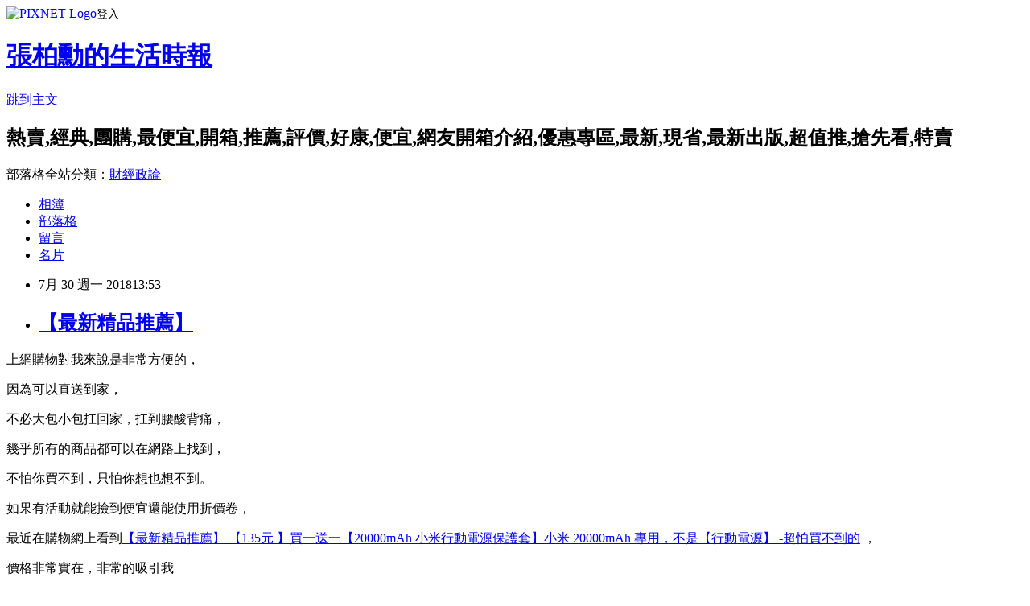

--- FILE ---
content_type: text/html; charset=utf-8
request_url: https://qygka2sgc.pixnet.net/blog/posts/15206922716
body_size: 39396
content:
<!DOCTYPE html><html lang="zh-TW"><head><meta charSet="utf-8"/><meta name="viewport" content="width=device-width, initial-scale=1"/><link rel="stylesheet" href="https://static.1px.tw/blog-next/_next/static/chunks/b1e52b495cc0137c.css" data-precedence="next"/><link rel="stylesheet" href="https://static.1px.tw/blog-next/public/fix.css?v=202601260121" type="text/css" data-precedence="medium"/><link rel="stylesheet" href="https://s3.1px.tw/blog/theme/choc/iframe-popup.css?v=202601260121" type="text/css" data-precedence="medium"/><link rel="stylesheet" href="https://s3.1px.tw/blog/theme/choc/plugins.min.css?v=202601260121" type="text/css" data-precedence="medium"/><link rel="stylesheet" href="https://s3.1px.tw/blog/theme/choc/openid-comment.css?v=202601260121" type="text/css" data-precedence="medium"/><link rel="stylesheet" href="https://s3.1px.tw/blog/theme/choc/style.min.css?v=202601260121" type="text/css" data-precedence="medium"/><link rel="stylesheet" href="https://s3.1px.tw/blog/theme/choc/main.min.css?v=202601260121" type="text/css" data-precedence="medium"/><link rel="stylesheet" href="https://pimg.1px.tw/qygka2sgc/assets/qygka2sgc.css?v=202601260121" type="text/css" data-precedence="medium"/><link rel="stylesheet" href="https://s3.1px.tw/blog/theme/choc/author-info.css?v=202601260121" type="text/css" data-precedence="medium"/><link rel="stylesheet" href="https://s3.1px.tw/blog/theme/choc/idlePop.min.css?v=202601260121" type="text/css" data-precedence="medium"/><link rel="preload" as="script" fetchPriority="low" href="https://static.1px.tw/blog-next/_next/static/chunks/94688e2baa9fea03.js"/><script src="https://static.1px.tw/blog-next/_next/static/chunks/41eaa5427c45ebcc.js" async=""></script><script src="https://static.1px.tw/blog-next/_next/static/chunks/e2c6231760bc85bd.js" async=""></script><script src="https://static.1px.tw/blog-next/_next/static/chunks/94bde6376cf279be.js" async=""></script><script src="https://static.1px.tw/blog-next/_next/static/chunks/426b9d9d938a9eb4.js" async=""></script><script src="https://static.1px.tw/blog-next/_next/static/chunks/turbopack-5021d21b4b170dda.js" async=""></script><script src="https://static.1px.tw/blog-next/_next/static/chunks/ff1a16fafef87110.js" async=""></script><script src="https://static.1px.tw/blog-next/_next/static/chunks/e308b2b9ce476a3e.js" async=""></script><script src="https://static.1px.tw/blog-next/_next/static/chunks/169ce1e25068f8ff.js" async=""></script><script src="https://static.1px.tw/blog-next/_next/static/chunks/d3c6eed28c1dd8e2.js" async=""></script><script src="https://static.1px.tw/blog-next/_next/static/chunks/d4d39cfc2a072218.js" async=""></script><script src="https://static.1px.tw/blog-next/_next/static/chunks/6a5d72c05b9cd4ba.js" async=""></script><script src="https://static.1px.tw/blog-next/_next/static/chunks/8af6103cf1375f47.js" async=""></script><script src="https://static.1px.tw/blog-next/_next/static/chunks/e90cbf588986111c.js" async=""></script><script src="https://static.1px.tw/blog-next/_next/static/chunks/6fc86f1438482192.js" async=""></script><script src="https://static.1px.tw/blog-next/_next/static/chunks/6d1100e43ad18157.js" async=""></script><script src="https://static.1px.tw/blog-next/_next/static/chunks/c2622454eda6e045.js" async=""></script><script src="https://static.1px.tw/blog-next/_next/static/chunks/ed01c75076819ebd.js" async=""></script><script src="https://static.1px.tw/blog-next/_next/static/chunks/a4df8fc19a9a82e6.js" async=""></script><title>【最新精品推薦】</title><meta name="description" content="上網購物對我來說是非常方便的，因為可以直送到家，"/><meta name="author" content="張柏勳的生活時報"/><meta name="google-adsense-platform-account" content="pub-2647689032095179"/><meta name="fb:app_id" content="101730233200171"/><link rel="canonical" href="https://qygka2sgc.pixnet.net/blog/posts/15206922716"/><meta property="og:title" content="【最新精品推薦】"/><meta property="og:description" content="上網購物對我來說是非常方便的，因為可以直送到家，"/><meta property="og:url" content="https://qygka2sgc.pixnet.net/blog/posts/15206922716"/><meta property="og:image" content="https://tshop.r10s.com/00d/713/cbac/fd20/e044/0199/3a0c/11c1e683e3005056995cb5.jpg"/><meta property="og:type" content="article"/><meta name="twitter:card" content="summary_large_image"/><meta name="twitter:title" content="【最新精品推薦】"/><meta name="twitter:description" content="上網購物對我來說是非常方便的，因為可以直送到家，"/><meta name="twitter:image" content="https://tshop.r10s.com/00d/713/cbac/fd20/e044/0199/3a0c/11c1e683e3005056995cb5.jpg"/><link rel="icon" href="/favicon.ico?favicon.a62c60e0.ico" sizes="32x32" type="image/x-icon"/><script src="https://static.1px.tw/blog-next/_next/static/chunks/a6dad97d9634a72d.js" noModule=""></script></head><body><!--$--><!--/$--><!--$?--><template id="B:0"></template><!--/$--><script>requestAnimationFrame(function(){$RT=performance.now()});</script><script src="https://static.1px.tw/blog-next/_next/static/chunks/94688e2baa9fea03.js" id="_R_" async=""></script><div hidden id="S:0"><script id="pixnet-vars">
        window.PIXNET = {
          post_id: "15206922716",
          name: "qygka2sgc",
          user_id: 0,
          blog_id: "6640548",
          display_ads: true,
          ad_options: {"chictrip":false}
        };
      </script><script type="text/javascript" src="https://code.jquery.com/jquery-latest.min.js"></script><script id="json-ld-article-script" type="application/ld+json">{"@context":"https:\u002F\u002Fschema.org","@type":"BlogPosting","isAccessibleForFree":true,"mainEntityOfPage":{"@type":"WebPage","@id":"https:\u002F\u002Fqygka2sgc.pixnet.net\u002Fblog\u002Fposts\u002F15206922716"},"headline":"【最新精品推薦】","description":"\u003Cimg src=\"https:\u002F\u002Ftshop.r10s.com\u002F00d\u002F713\u002Fcbac\u002Ffd20\u002Fe044\u002F0199\u002F3a0c\u002F11c1e683e3005056995cb5.jpg\" \u002F\u003E\u003Cbr \u002F\u003E\u003Cbr\u003E上網購物對我來說是非常方便的，\u003Cbr\u003E因為可以直送到家，\u003Cbr\u003E","articleBody":"\n\u003Cp\u003E\u003Ca href=\"http:\u002F\u002Fa1983s.com\u002FLT3C\" target=\"_blank\"\u003E\u003Cimg src=\"https:\u002F\u002Ftshop.r10s.com\u002F00d\u002F713\u002Fcbac\u002Ffd20\u002Fe044\u002F0199\u002F3a0c\u002F11c1e683e3005056995cb5.jpg\" \u002F\u003E\u003C\u002Fa\u003E\u003C\u002Fp\u003E\n\u003Cp\u003E上網購物對我來說是非常方便的，\u003C\u002Fp\u003E\n\u003Cp\u003E因為可以直送到家，\u003C\u002Fp\u003E\n\u003Cp\u003E不必大包小包扛回家，扛到腰酸背痛，\u003C\u002Fp\u003E\n\u003Cp\u003E幾乎所有的商品都可以在網路上找到，\u003C\u002Fp\u003E\n\u003Cp\u003E不怕你買不到，只怕你想也想不到。\u003C\u002Fp\u003E\n\u003Cp\u003E如果有活動就能撿到便宜還能使用折價卷，\u003C\u002Fp\u003E\n\u003Cp\u003E最近在購物網上看到\u003Cspan style=\"font-size:14pt\"\u003E\u003Ca href=\"http:\u002F\u002Fa1983s.com\u002FLT3C\" target=\"_blank\"\u003E\u003Cspan style=\"color:#0000ff\"\u003E【最新精品推薦】\n  【135元 】買一送一【20000mAh 小米行動電源保護套】小米 20000mAh 專用，不是【行動電源】\n-超怕買不到的\u003C\u002Fspan\u003E\u003C\u002Fa\u003E\u003C\u002Fspan\u003E ，\u003C\u002Fp\u003E\n\u003Cp\u003E價格非常實在，非常的吸引我\u003C\u002Fp\u003E\n\u003Cp\u003E\u003Cspan style=\"font-size:14pt\"\u003E\u003Ca href=\"http:\u002F\u002Fa1983s.com\u002FLT3C\" target=\"_blank\"\u003E\u003Cspan style=\"color:#0000ff\"\u003E【最新精品推薦】\n  【135元 】買一送一【20000mAh 小米行動電源保護套】小米 20000mAh 專用，不是【行動電源】\n-超怕買不到的\u003C\u002Fspan\u003E\u003C\u002Fa\u003E\u003C\u002Fspan\u003E 的產品介紹在下面，\u003C\u002Fp\u003E\n\u003Cp\u003E如果也跟我一樣喜歡，不妨可以看看喔！\u003C\u002Fp\u003E\n\u003Cp\u003E以後我有好康分享便宜訊息，你就可以看到囉!\u003C\u002Fp\u003E\n\u003Cp\u003EPS.若您家裡有0~4歲的小朋友，\u003Ca href=\"http:\u002F\u002Fa1983s.com\u002Fhaua\" target=\"_blank\" style=\"color: #F00\"\u003E點我進入索取免費好物\u003C\u002Fa\u003E\u003C\u002Fp\u003E\n\u003Cp\u003EPS2.\u003Ca href=\"http:\u002F\u002Fa1983s.com\u002Ftoy2\" target=\"_blank\"\u003E想買情趣用品卻會害羞嗎?那就在網路上買吧!!保險套,按摩棒,跳蛋,潤滑油等情趣小物應有儘有哦!!\u003C\u002Fa\u003E\u003C\u002Fp\u003E\n\u003Cp\u003EPS3.還在傻傻的用現金在網路上購物嗎?~，\u003Ca href=\"http:\u002F\u002Fa1983s.com\u002Fcreadcard\" target=\"_blank\" style=\"color: #F00\"\u003E來一張現金回饋卡吧\u003C\u002Fa\u003E\u003C\u002Fp\u003E\n\u003Cp\u003E附上連結給有需要的人哦XD\u003C\u002Fp\u003E\n\u003Cp\u003E\u003Cspan style=\"color:#ff0871\"\u003E\u003Cstrong\u003E↓↓↓限量特惠的優惠按鈕↓↓↓\u003C\u002Fstrong\u003E\u003C\u002Fspan\u003E\u003Cbr\u002F\u003E\u003Cbr\u002F\u003E\n\u003Ca href=\"http:\u002F\u002Fa1983s.com\u002FLT3C\" target=\"_blank\"\u003E\u003Cimg src=\"http:\u002F\u002Fa1983s.com\u002Fimgs\u002Fbuy.jpg\" alt=\"我要購買\" rel=\"nofollow\" border=\"0\" \u002F\u003E\u003C\u002Fa\u003E\u003C\u002Fp\u003E\n\u003Cstrong\u003E商品訊息功能\u003C\u002Fstrong\u003E\u003Cbr\u002F\u003E\n\u003Cp\u003E\u003C\u002Fp\u003E\n\u003Cstrong\u003E商品訊息描述\u003C\u002Fstrong\u003E\u003Cbr\u002F\u003E\n\u003Cp\u003E\u003Cdiv class='b-container b-editable prd-description' ng-non-bindable\u003E  \u003Cp style='text-align: center;'\u003E\u003Ca href=\"http:\u002F\u002Fa1983s.com\u002Fseo\"\u003E網路購物送禮\u003C\u002Fa\u003E\u003Cspan id='yui_3_12_0_2_1423761616606_40' style='font-size:22px;background-color:transparent;color: #0000ff;'\u003E【135元 】買一送一，贈品顏色【隨機出貨】\u003Cbr\u002F\u003E小米行動電源 20000mAh 專用保護套【副廠】\u003C\u002Fspan\u003E\u003Ca href=\"http:\u002F\u002Fa1983s.com\u002Fseo\"\u003E特賣會便宜團購\u003C\u002Fa\u003E\u003Ca href=\"http:\u002F\u002Fa1983s.com\u002Fseo\"\u003E限定商品限時商品\u003C\u002Fa\u003E\u003Cp id='yui_3_12_0_2_1460305059468_40' style='text-align: center;'\u003E\u003Cspan id='yui_3_12_0_2_1460305059468_43' style='font-size:22px;background-color:transparent;color: #ff007f;'\u003E【不是行動電源主機、不是行動電源主機】\u003C\u002Fspan\u003E\u003C\u002Fp\u003E\u003Cp id='yui_3_12_0_2_1423761616606_42' style='text-align: center;'\u003E?\u003C\u002Fp\u003E\u003Cp id='yui_3_12_0_2_1423762106579_40' style='text-align: center;'\u003E?\u003C\u002Fp\u003E\u003Cp id='yui_3_12_0_2_1423762106579_42' style='text-align: center;'\u003E?\u003C\u002Fp\u003E\u003C\u002Fdiv\u003E\u003C\u002Fp\u003E\u003Ca href=\"http:\u002F\u002Fa1983s.com\u002Fseo\"\u003E會員專屬活動優惠\u003C\u002Fa\u003E        \u003C\u002Fp\u003E        \u003Ca href=\"http:\u002F\u002Fa1983s.com\u002Fseo\"\u003E2018熱門產品活動產品\u003C\u002Fa\u003E          \u003C\u002Fp\u003E\u003C\u002Fp\u003E\n\u003Cstrong\u003E商品訊息特點\u003C\u002Fstrong\u003E\u003Cbr\u002F\u003E\n\u003Cp\u003E\u003C\u002Fp\u003E\n\u003Cp\u003E\u003Cspan style=\"color:#ff0871\"\u003E\u003Cstrong\u003E↓↓↓限量特惠的優惠按鈕↓↓↓\u003C\u002Fstrong\u003E\u003C\u002Fspan\u003E\u003Cbr\u002F\u003E\u003Cbr\u002F\u003E\n\u003Ca href=\"http:\u002F\u002Fa1983s.com\u002FLT3C\" target=\"_blank\"\u003E\u003Cimg src=\"http:\u002F\u002Fa1983s.com\u002Fimgs\u002Fbuy.jpg\" alt=\"我要購買\" rel=\"nofollow\" border=\"0\" \u002F\u003E\u003C\u002Fa\u003E\u003C\u002Fp\u003E\n\u003Ch3\u003E另外再推薦給各位網友們版主常去的一些購物旅遊好站v(￣︶￣)y \u003C\u002Fh3\u003E\n\u003Ctable width=\"600\" border=\"0\" cellspacing=\"2\" cellpadding=\"2\"\u003E\n  \u003Ctr\u003E\n    \u003Ctd height=\"40\" colspan=\"2\" align=\"center\" bgcolor=\"#D7F4E9\"\u003E\u003Cstrong class=\"title11\"\u003E【 綜合平台類型 】購物網特色比較\u003C\u002Fstrong\u003E\u003C\u002Ftd\u003E\n  \u003C\u002Ftr\u003E\n  \u003Ctr\u003E\n    \u003Ctd height=\"72\" bgcolor=\"#F0F0F0\" class=\"word1\"\u003E\u003Ca href=\"http:\u002F\u002Fadcenter.conn.tw\u002Fredirect.php?k=d1251f4cbf4ecfe68311b45f371f6b41&amp;uid1=&amp;uid2=&amp;uid3=&amp;uid4=&amp;uid5=\" target=\"_blank\"\u003E\u003Ca href=\"http:\u002F\u002Fadcenter.conn.tw\u002Fredirect.php?k=d1251f4cbf4ecfe68311b45f371f6b41&amp;uid1=&amp;uid2=&amp;uid3=&amp;uid4=&amp;uid5=\" target=\"_blank\"\u003E\u003Ca href=\"http:\u002F\u002Fadcenter.conn.tw\u002Fredirect.php?k=d1251f4cbf4ecfe68311b45f371f6b41&amp;uid1=&amp;uid2=&amp;uid3=&amp;uid4=&amp;uid5=\" target=\"_blank\"\u003E\u003C\u002Fa\u003E\u003Ca href=\"http:\u002F\u002Fa1983s.com\u002Frakuten\" target=\"_blank\"\u003E\u003Cimg src=\"http:\u002F\u002Fa1983s.com\u002Fimgs\u002Ftable\u002Frakutenbig.png\" alt=\"樂天\" width=\"270\" height=\"95\" border=\"0\" \u002F\u003E\u003C\u002Fa\u003E\u003C\u002Fa\u003E\u003C\u002Fa\u003E\u003C\u002Ftd\u003E\n    \u003Ctd width=\"369\" rowspan=\"3\" bgcolor=\"#F0F0F0\"\u003E\u003Cp class=\"word1\"\u003E性質相像\u003Cbr \u002F\u003E\n      建議每一家搜尋要購買的品項後\u003Cbr \u002F\u003E\n      比對出能折價卷能扣最多的一家來消費\u003C\u002Fp\u003E\u003C\u002Ftd\u003E\n  \u003C\u002Ftr\u003E\n  \u003Ctr\u003E\n    \u003Ctd bgcolor=\"#F0F0F0\" class=\"word1\"\u003E\u003Ca href=\"http:\u002F\u002Fa1983s.com\u002FLT3C\" target=\"_blank\"\u003E\u003Cimg src=\"http:\u002F\u002Fa1983s.com\u002Fimgs\u002Ftable\u002Fmomobig.png\" alt=\"MOMO購物網\" width=\"270\" height=\"120\" border=\"0\" \u002F\u003E\u003C\u002Fa\u003E\u003C\u002Ftd\u003E\n  \u003C\u002Ftr\u003E\n  \u003Ctr\u003E\n    \u003Ctd bgcolor=\"#F0F0F0\"\u003E\u003Ca href=\"http:\u002F\u002Fa1983s.com\u002Fetmall\" target=\"_blank\"\u003E\u003Cimg src=\"http:\u002F\u002Fa1983s.com\u002Fimgs\u002Ftable\u002Fetmallbig.jpg\" alt=\"東森購物網\" width=\"270\" height=\"110\" border=\"0\" \u002F\u003E\u003C\u002Fa\u003E\u003C\u002Ftd\u003E\n  \u003C\u002Ftr\u003E\n\u003C\u002Ftable\u003E\n\u003Ctable width=\"600\" border=\"0\" cellpadding=\"2\" cellspacing=\"2\"\u003E\n  \u003Ctr\u003E\n    \u003Ctd width=\"96\" bgcolor=\"#F0F0F0\" class=\"bb1\"\u003E\u003Ca href=\"https:\u002F\u002Ftw.iherb.com\u002F?rcode=HAN0927\" target=\"_blank\"\u003E\u003Cimg src=\"http:\u002F\u002Fa1983s.com\u002Fimgs\u002Ftable\u002Fiherb.JPG\" alt=\"Amazon 亞馬遜\" width=\"88\" height=\"31\" border=\"0\" \u002F\u003E\u003C\u002Fa\u003E\u003C\u002Ftd\u003E\n    \u003Ctd width=\"117\" bgcolor=\"#F0F0F0\" class=\"bb1\"\u003E\u003Ca href=\"https:\u002F\u002Ftw.iherb.com\u002F?rcode=HAN0927\" target=\"_blank\"\u003Eiherb\u003C\u002Fa\u003E\u003C\u002Ftd\u003E\n    \u003Ctd width=\"367\" bgcolor=\"#F0F0F0\" class=\"bb1\"\u003E\u003Cp\u003E全球人氣最高的營養保健品網路商店，許多商品都比在台灣買便宜哦~附上9折優惠碼：\u003Ca href=\"https:\u002F\u002Ftw.iherb.com\u002F?rcode=HAN0927\" target=\"_blank\"\u003EHAN0927\u003C\u002Fa\u003E\u003Cbr \u002F\u003E\n      PS.購買的地址及姓名請填寫英文哦!\u003Cbr \u002F\u003E\n    \u003C\u002Fp\u003E\u003C\u002Ftd\u003E\n  \u003C\u002Ftr\u003E\n  \u003Ctr\u003E\n    \u003Ctd bgcolor=\"#F0F0F0\" class=\"bb1\"\u003E\u003Ca href=\"https:\u002F\u002Fwww.amazon.com\u002F?_encoding=UTF8&tag=san7147-20\" target=\"_blank\"\u003E\u003Cimg src=\"http:\u002F\u002Fa1983s.com\u002Fimgs\u002Ftable\u002Famazon.jpg\" alt=\"Amazon 亞馬遜\" width=\"88\" height=\"31\" border=\"0\" \u002F\u003E\u003C\u002Fa\u003E\u003C\u002Ftd\u003E\n    \u003Ctd bgcolor=\"#F0F0F0\" class=\"bb1\"\u003E\u003Ca href=\"https:\u002F\u002Fwww.amazon.com\u002F?_encoding=UTF8&tag=san7147-20\" target=\"_blank\" class=\"bb1\"\u003EAmazon 亞馬遜\u003C\u002Fa\u003E\u003C\u002Ftd\u003E\n    \u003Ctd bgcolor=\"#F0F0F0\" class=\"bb1\"\u003E全球最大的網際網路線上零售商之一 \u003Ca href=\"http:\u002F\u002Fspexeshop.pixnet.net\u002Fblog\u002Fpost\u002F156285485-amazon%E4%BA%9E%E9%A6%AC%E9%81%9C%E7%B6%B2%E8%B7%AF%E5%95%86%E5%BA%97%E8%B3%BC%E7%89%A9%E6%95%99%E5%AD%B8\" target=\"_blank\"\u003E購買教學請參考\u003C\u002Fa\u003E\u003C\u002Ftd\u003E\n  \u003C\u002Ftr\u003E\n\u003C\u002Ftable\u003E\n\u003Ctable width=\"600\" border=\"0\" cellspacing=\"2\" cellpadding=\"2\"\u003E\n  \u003Ctr\u003E\n    \u003Ctd height=\"40\" colspan=\"3\" align=\"center\" bgcolor=\"#D6F2F5\"\u003E\u003Cstrong class=\"title11\"\u003E【 情趣用品 】購物網特色比較\u003C\u002Fstrong\u003E\u003C\u002Ftd\u003E\n  \u003C\u002Ftr\u003E\n  \u003Ctr\u003E\n    \u003Ctd width=\"88\" bgcolor=\"#F0F0F0\"\u003E\u003Ca href=\"http:\u002F\u002Fsex478.com\" target=\"_blank\"\u003E\u003Cimg src=\"http:\u002F\u002Fa1983s.com\u002Fimgs\u002Ftable\u002Fsex478.jpg\" alt=\"Sex478-成人情趣精品網\" width=\"88\" height=\"31\" border=\"0\" \u002F\u003E\u003C\u002Fa\u003E\u003C\u002Ftd\u003E\n    \u003Ctd width=\"123\" bgcolor=\"#F0F0F0\" class=\"bb1\"\u003E\u003Ca href=\"http:\u002F\u002Fsex478.com\" target=\"_blank\"\u003ESex478-成人情趣精品網\u003C\u002Fa\u003E\u003Ca href=\"http:\u002F\u002Fvbtrax.com\u002Ftrack\u002Fclicks\u002F2174\u002Fc627c2bc9d0923ddf99cbd2e8d2b891473624ec072e9f0ab416db0046000?subid_1=table\" target=\"_blank\"\u003E\u003C\u002Fa\u003E\u003C\u002Ftd\u003E\n    \u003Ctd width=\"369\" bgcolor=\"#F0F0F0\" class=\"word1\"\u003E提供最優質的各類情趣成人精品給予客戶，享有高品質的商品與最實惠的價格！包裝絕對隱密安全，請安心選購～\u003C\u002Ftd\u003E\n  \u003C\u002Ftr\u003E\n\u003C\u002Ftable\u003E\n\u003Ctable width=\"600\" border=\"0\" cellpadding=\"2\" cellspacing=\"2\"\u003E\n  \u003Ctr\u003E\n    \u003Ctd bgcolor=\"#F0F0F0\"\u003E\u003Ca href=\"http:\u002F\u002Fsex478.com\" target=\"_blank\"\u003E\u003Cimg src=\"http:\u002F\u002Fa1983s.com\u002Fimgs\u002Fsex\u002F18page.jpg\" alt=\"\" width=\"591\" title=\"\" rel=\"nofollow\" \u002F\u003E\u003C\u002Fa\u003E\u003C\u002Ftd\u003E\n  \u003C\u002Ftr\u003E\n\u003C\u002Ftable\u003E\n\u003Ctable width=\"600\" border=\"0\" cellspacing=\"2\" cellpadding=\"2\"\u003E\n  \u003Ctr\u003E\n    \u003Ctd width=\"580\" height=\"40\" align=\"center\" bgcolor=\"#D7F4E9\"\u003E\u003Cstrong class=\"title11\"\u003E【 旅遊訂房類型 】網站特色比較\u003C\u002Fstrong\u003E\u003C\u002Ftd\u003E\n  \u003C\u002Ftr\u003E\n\u003C\u002Ftable\u003E\n\u003Ctable width=\"600\" border=\"0\" cellpadding=\"2\" cellspacing=\"2\"\u003E\n  \u003Ctr\u003E\n    \u003Ctd width=\"88\" bgcolor=\"#F0F0F0\"\u003E\u003Ca href=\"http:\u002F\u002Fa1983s.com\u002Fhotels\" target=\"_blank\"\u003E\u003Cimg src=\"http:\u002F\u002Fa1983s.com\u002Fimgs\u002Ftable\u002Fhotels88x31.gif\" alt=\"Hotels.com\" width=\"88\" height=\"31\" border=\"0\" \u002F\u003E\u003C\u002Fa\u003E\u003C\u002Ftd\u003E\n    \u003Ctd width=\"123\" bgcolor=\"#F0F0F0\" class=\"bb1\"\u003E\u003Ca href=\"http:\u002F\u002Fa1983s.com\u002Fhotels\" target=\"_blank\"\u003EHotels.com\u003C\u002Fa\u003E\u003C\u002Ftd\u003E\n    \u003Ctd width=\"369\" bgcolor=\"#F0F0F0\" class=\"word1\"\u003E經濟實惠的飯店和優惠折扣訂房\u003C\u002Ftd\u003E\n  \u003C\u002Ftr\u003E\n\u003C\u002Ftable\u003E\n\u003Ctable width=\"600\" border=\"0\" cellpadding=\"2\" cellspacing=\"2\"\u003E\n  \u003Ctr\u003E\n    \u003Ctd width=\"88\" bgcolor=\"#F0F0F0\"\u003E\u003Ca href=\"http:\u002F\u002Fa1983s.com\u002Fagoda\" target=\"_blank\"\u003E\u003Cimg src=\"http:\u002F\u002Fa1983s.com\u002Fimgs\u002Ftable\u002Faggda88x31.gif\" alt=\"Agoda訂房網\" width=\"88\" height=\"31\" border=\"0\" \u002F\u003E\u003C\u002Fa\u003E\u003C\u002Ftd\u003E\n    \u003Ctd width=\"123\" bgcolor=\"#F0F0F0\" class=\"bb1\"\u003E\u003Ca href=\"http:\u002F\u002Fa1983s.com\u002Fagoda\" target=\"_blank\"\u003EAgoda訂房網\u003C\u002Fa\u003E\u003C\u002Ftd\u003E\n    \u003Ctd width=\"369\" bgcolor=\"#F0F0F0\" class=\"word1\"\u003E快速、簡便的線上訂房體驗\u003C\u002Ftd\u003E\n  \u003C\u002Ftr\u003E\n\u003C\u002Ftable\u003E\n\u003Cp\u003E\u003Ca href='http:\u002F\u002Fa1983s.com\u002Ftrivago' target='_blank' style='display:inline-block;float:none;padding:0;margin:5px 0;color:#ff0000;text-decoration: none;'\u003E\u003Cimg style='display:inline;border:0;max-width:100%;width:160px;height:270px;' src='http:\u002F\u002Fimg.oeya.com\u002Fimages\u002F201504\u002F1430359531674475857.gif'\u002F\u003E\u003C\u002Fa\u003E\n\u003Cimg src=\"http:\u002F\u002Fadcenter.conn.tw\u002Ftrack\u002Foeya_url_image.php?key=c3ad5a1680f8b432f88975e856e0a321\" style=\"height:1px;width:1px;border:0\" \u002F\u003E\u003C\u002Fp\u003E\n\u003Cp\u003E\u003Ca href=\"http:\u002F\u002Fa1983s.com\u002Fich.html\" target=\"_blank\"\u003E\u003Cimg src=\"http:\u002F\u002Fa1983s.com\u002Fimgs\u002Fbanner\u002Fichannel.gif\" width=\"600\" height=\"74\" \u002F\u003E\u003C\u002Fa\u003E\u003C\u002Fp\u003E\n\u003Cp\u003E【最新精品推薦】\n  【135元 】買一送一【20000mAh 小米行動電源保護套】小米 20000mAh 專用，不是【行動電源】\n-超怕買不到的好用嗎,【最新精品推薦】\n  【135元 】買一送一【20000mAh 小米行動電源保護套】小米 20000mAh 專用，不是【行動電源】\n-超怕買不到的評價怎麼樣, 【最新精品推薦】\n  【135元 】買一送一【20000mAh 小米行動電源保護套】小米 20000mAh 專用，不是【行動電源】\n-超怕買不到的 去哪買?,【最新精品推薦】\n  【135元 】買一送一【20000mAh 小米行動電源保護套】小米 20000mAh 專用，不是【行動電源】\n-超怕買不到的 比較評比, 【最新精品推薦】\n  【135元 】買一送一【20000mAh 小米行動電源保護套】小米 20000mAh 專用，不是【行動電源】\n-超怕買不到的 使用評比, 【最新精品推薦】\n  【135元 】買一送一【20000mAh 小米行動電源保護套】小米 20000mAh 專用，不是【行動電源】\n-超怕買不到的 開箱文, 【最新精品推薦】\n  【135元 】買一送一【20000mAh 小米行動電源保護套】小米 20000mAh 專用，不是【行動電源】\n-超怕買不到的 推薦, 【最新精品推薦】\n  【135元 】買一送一【20000mAh 小米行動電源保護套】小米 20000mAh 專用，不是【行動電源】\n-超怕買不到的 評測文, 【最新精品推薦】\n  【135元 】買一送一【20000mAh 小米行動電源保護套】小米 20000mAh 專用，不是【行動電源】\n-超怕買不到的 CP值, 【最新精品推薦】\n  【135元 】買一送一【20000mAh 小米行動電源保護套】小米 20000mAh 專用，不是【行動電源】\n-超怕買不到的 評鑑大隊, 【最新精品推薦】\n  【135元 】買一送一【20000mAh 小米行動電源保護套】小米 20000mAh 專用，不是【行動電源】\n-超怕買不到的 部落客推薦\u003C\u002Fp\u003E\n\u003Cp\u003E下面附上一則新聞讓大家了解時事\u003C\u002Fp\u003E\n\u003Cp\u003E\u003Cp\u003E&nbsp;巨瀑滔天！黃河水庫洩洪！ 遊客興奮：就像百米巨龍\u003C\u002Fp\u003E\n\u003Cp\u003E7\u002F3號，黃河小浪底工程再次開閘洩洪，呈現出巨瀑滔天的壯觀景象，也吸引了許多遊客前來觀瀑。黃河上160米高的壩開了閘門，洪流湧起，掀起巨浪，向下游咆哮。遊客興奮的表示：「水湧出大約100米高，像一條巨龍！」。\u003C\u002Fp\u003E\u003Cp\u003E▼（圖\u002F翻攝影片）\u003C\u002Fp\u003E\u003Cp\u003E小浪底水庫庫容126.5億立方米，其中75億立方米是用來攔沙的，能保證黃河下游河道至少20年不淤積抬高;剩下的庫容，在非汛期蓄清水，汛期排渾水，通過沖淤平衡保持長期使用，並保持調水調沙運用。自從這個水利樞紐工程建成後，黃河已經變清了十多年。看來這顆不定時大炸彈，在現代終於被馴服了呢！\u003C\u002Fp\u003E\u003Cp\u003E\u003Cspan style='color:#000000;'\u003E更多東森新聞報導\u003C\u002Fspan\u003E\u003C\u002Fp\u003E\u003Cp\u003E●美國波力士展超殺歌神風範！警車內飆唱Katy Perry超夯曲 \u003C\u002Fp\u003E\u003Cp\u003E●56萬才能體驗？42層樓高 透明泳池 往下一看瞬間腿軟\u003C\u002Fp\u003E\u003Cp\u003E●「我們裝潢得不好嗎？」 夫婦裝潢新居 驚現23年前幽默留言 \u003C\u002Fp\u003E\n\n\n\n\u003C\u002Fp\u003E\n\u003Cp\u003E\u003Cp\u003E&nbsp;震旦行5月營收消除震旦電信差異 年增16%\u003C\u002Fp\u003E\n\u003Cp\u003E（中央社記者吳家豪台北7日電）辦公設備通路商震旦行今天公布5月營收新台幣11.8億元，若採同基礎調整計算，消除震旦電信營收造成的比較基準差異，5月營收年增16%，主要受惠大陸事業成長。\u003C\u002Fp\u003E\u003Cp\u003E震旦行累計今年1到5月營收達56.82億元，若消除震旦電信營收造成的比較基準差異，較去年同期增加12%。\u003C\u002Fp\u003E\u003Cp\u003E震旦行表示，5月營收增加主要來自大陸事業營收持續成長；大陸事業5月營收為人民幣1.77億元（約新台幣8.22億元），年增17%；大陸營收占比70%。今年1到5月大陸事業累計營收為人民幣8.6億元，年增15%。（編輯：楊玫寧）1070607\u003C\u002Fp\u003E\n\n\n\n\u003C\u002Fp\u003E\n\u003Cp\u003E\u003C\u002Fp\u003E\n\u003Cul\u003E\n\u003Cli\u003E\u003Ca href=\"http:\u002F\u002Fa1983s.com\u002Fseo\" target=\"_blank\" style=\"text-decoration: none;\"\u003E比價撿便宜網路熱銷\u003C\u002Fa\u003E\u003C\u002Fli\u003E\u003Cli\u003E\u003Ca href=\"http:\u002F\u002Fa1983s.com\u002Fseo\" target=\"_blank\" style=\"text-decoration: none;\"\u003E撿便宜購物好康平台\u003C\u002Fa\u003E\u003C\u002Fli\u003E\u003Cli\u003E\u003Ca href=\"http:\u002F\u002Fa1983s.com\u002Fseo\" target=\"_blank\" style=\"text-decoration: none;\"\u003E最近流行商品網購人氣商品\u003C\u002Fa\u003E\u003C\u002Fli\u003E\u003Cli\u003E\u003Ca href=\"http:\u002F\u002Fa1983s.com\u002Fseo\" target=\"_blank\" style=\"text-decoration: none;\"\u003E秋季最新款\u003C\u002Fa\u003E\u003C\u002Fli\u003E\u003Cli\u003E\u003Ca href=\"http:\u002F\u002Fa1983s.com\u002Fseo\" target=\"_blank\" style=\"text-decoration: none;\"\u003E限量不等人的搶先看\u003C\u002Fa\u003E\u003C\u002Fli\u003E\u003Cbr\u002F\u003E\n\u003C\u002Ful\u003E","image":["https:\u002F\u002Ftshop.r10s.com\u002F00d\u002F713\u002Fcbac\u002Ffd20\u002Fe044\u002F0199\u002F3a0c\u002F11c1e683e3005056995cb5.jpg"],"author":{"@type":"Person","name":"張柏勳的生活時報","url":"https:\u002F\u002Fwww.pixnet.net\u002Fpcard\u002Fqygka2sgc"},"publisher":{"@type":"Organization","name":"張柏勳的生活時報","logo":{"@type":"ImageObject","url":"https:\u002F\u002Fs3.1px.tw\u002Fblog\u002Fcommon\u002Favatar\u002Fblog_cover_light.jpg"}},"datePublished":"2018-07-30T05:53:54.000Z","dateModified":"","keywords":[],"articleSection":"不設分類"}</script><template id="P:1"></template><template id="P:2"></template><template id="P:3"></template><section aria-label="Notifications alt+T" tabindex="-1" aria-live="polite" aria-relevant="additions text" aria-atomic="false"></section></div><script>(self.__next_f=self.__next_f||[]).push([0])</script><script>self.__next_f.push([1,"1:\"$Sreact.fragment\"\n3:I[39756,[\"https://static.1px.tw/blog-next/_next/static/chunks/ff1a16fafef87110.js\",\"https://static.1px.tw/blog-next/_next/static/chunks/e308b2b9ce476a3e.js\"],\"default\"]\n4:I[53536,[\"https://static.1px.tw/blog-next/_next/static/chunks/ff1a16fafef87110.js\",\"https://static.1px.tw/blog-next/_next/static/chunks/e308b2b9ce476a3e.js\"],\"default\"]\n6:I[97367,[\"https://static.1px.tw/blog-next/_next/static/chunks/ff1a16fafef87110.js\",\"https://static.1px.tw/blog-next/_next/static/chunks/e308b2b9ce476a3e.js\"],\"OutletBoundary\"]\n8:I[97367,[\"https://static.1px.tw/blog-next/_next/static/chunks/ff1a16fafef87110.js\",\"https://static.1px.tw/blog-next/_next/static/chunks/e308b2b9ce476a3e.js\"],\"ViewportBoundary\"]\na:I[97367,[\"https://static.1px.tw/blog-next/_next/static/chunks/ff1a16fafef87110.js\",\"https://static.1px.tw/blog-next/_next/static/chunks/e308b2b9ce476a3e.js\"],\"MetadataBoundary\"]\nc:I[63491,[\"https://static.1px.tw/blog-next/_next/static/chunks/169ce1e25068f8ff.js\",\"https://static.1px.tw/blog-next/_next/static/chunks/d3c6eed28c1dd8e2.js\"],\"default\"]\n:HL[\"https://static.1px.tw/blog-next/_next/static/chunks/b1e52b495cc0137c.css\",\"style\"]\n"])</script><script>self.__next_f.push([1,"0:{\"P\":null,\"b\":\"JQ_Jy432Rf5mCJvB01Y9Z\",\"c\":[\"\",\"blog\",\"posts\",\"15206922716\"],\"q\":\"\",\"i\":false,\"f\":[[[\"\",{\"children\":[\"blog\",{\"children\":[\"posts\",{\"children\":[[\"id\",\"15206922716\",\"d\"],{\"children\":[\"__PAGE__\",{}]}]}]}]},\"$undefined\",\"$undefined\",true],[[\"$\",\"$1\",\"c\",{\"children\":[[[\"$\",\"script\",\"script-0\",{\"src\":\"https://static.1px.tw/blog-next/_next/static/chunks/d4d39cfc2a072218.js\",\"async\":true,\"nonce\":\"$undefined\"}],[\"$\",\"script\",\"script-1\",{\"src\":\"https://static.1px.tw/blog-next/_next/static/chunks/6a5d72c05b9cd4ba.js\",\"async\":true,\"nonce\":\"$undefined\"}],[\"$\",\"script\",\"script-2\",{\"src\":\"https://static.1px.tw/blog-next/_next/static/chunks/8af6103cf1375f47.js\",\"async\":true,\"nonce\":\"$undefined\"}]],\"$L2\"]}],{\"children\":[[\"$\",\"$1\",\"c\",{\"children\":[null,[\"$\",\"$L3\",null,{\"parallelRouterKey\":\"children\",\"error\":\"$undefined\",\"errorStyles\":\"$undefined\",\"errorScripts\":\"$undefined\",\"template\":[\"$\",\"$L4\",null,{}],\"templateStyles\":\"$undefined\",\"templateScripts\":\"$undefined\",\"notFound\":\"$undefined\",\"forbidden\":\"$undefined\",\"unauthorized\":\"$undefined\"}]]}],{\"children\":[[\"$\",\"$1\",\"c\",{\"children\":[null,[\"$\",\"$L3\",null,{\"parallelRouterKey\":\"children\",\"error\":\"$undefined\",\"errorStyles\":\"$undefined\",\"errorScripts\":\"$undefined\",\"template\":[\"$\",\"$L4\",null,{}],\"templateStyles\":\"$undefined\",\"templateScripts\":\"$undefined\",\"notFound\":\"$undefined\",\"forbidden\":\"$undefined\",\"unauthorized\":\"$undefined\"}]]}],{\"children\":[[\"$\",\"$1\",\"c\",{\"children\":[null,[\"$\",\"$L3\",null,{\"parallelRouterKey\":\"children\",\"error\":\"$undefined\",\"errorStyles\":\"$undefined\",\"errorScripts\":\"$undefined\",\"template\":[\"$\",\"$L4\",null,{}],\"templateStyles\":\"$undefined\",\"templateScripts\":\"$undefined\",\"notFound\":\"$undefined\",\"forbidden\":\"$undefined\",\"unauthorized\":\"$undefined\"}]]}],{\"children\":[[\"$\",\"$1\",\"c\",{\"children\":[\"$L5\",[[\"$\",\"link\",\"0\",{\"rel\":\"stylesheet\",\"href\":\"https://static.1px.tw/blog-next/_next/static/chunks/b1e52b495cc0137c.css\",\"precedence\":\"next\",\"crossOrigin\":\"$undefined\",\"nonce\":\"$undefined\"}],[\"$\",\"script\",\"script-0\",{\"src\":\"https://static.1px.tw/blog-next/_next/static/chunks/6fc86f1438482192.js\",\"async\":true,\"nonce\":\"$undefined\"}],[\"$\",\"script\",\"script-1\",{\"src\":\"https://static.1px.tw/blog-next/_next/static/chunks/6d1100e43ad18157.js\",\"async\":true,\"nonce\":\"$undefined\"}],[\"$\",\"script\",\"script-2\",{\"src\":\"https://static.1px.tw/blog-next/_next/static/chunks/c2622454eda6e045.js\",\"async\":true,\"nonce\":\"$undefined\"}],[\"$\",\"script\",\"script-3\",{\"src\":\"https://static.1px.tw/blog-next/_next/static/chunks/ed01c75076819ebd.js\",\"async\":true,\"nonce\":\"$undefined\"}],[\"$\",\"script\",\"script-4\",{\"src\":\"https://static.1px.tw/blog-next/_next/static/chunks/a4df8fc19a9a82e6.js\",\"async\":true,\"nonce\":\"$undefined\"}]],[\"$\",\"$L6\",null,{\"children\":\"$@7\"}]]}],{},null,false,false]},null,false,false]},null,false,false]},null,false,false]},null,false,false],[\"$\",\"$1\",\"h\",{\"children\":[null,[\"$\",\"$L8\",null,{\"children\":\"$@9\"}],[\"$\",\"$La\",null,{\"children\":\"$@b\"}],null]}],false]],\"m\":\"$undefined\",\"G\":[\"$c\",[]],\"S\":false}\n"])</script><script>self.__next_f.push([1,"9:[[\"$\",\"meta\",\"0\",{\"charSet\":\"utf-8\"}],[\"$\",\"meta\",\"1\",{\"name\":\"viewport\",\"content\":\"width=device-width, initial-scale=1\"}]]\n"])</script><script>self.__next_f.push([1,"d:I[79520,[\"https://static.1px.tw/blog-next/_next/static/chunks/d4d39cfc2a072218.js\",\"https://static.1px.tw/blog-next/_next/static/chunks/6a5d72c05b9cd4ba.js\",\"https://static.1px.tw/blog-next/_next/static/chunks/8af6103cf1375f47.js\"],\"\"]\n10:I[2352,[\"https://static.1px.tw/blog-next/_next/static/chunks/d4d39cfc2a072218.js\",\"https://static.1px.tw/blog-next/_next/static/chunks/6a5d72c05b9cd4ba.js\",\"https://static.1px.tw/blog-next/_next/static/chunks/8af6103cf1375f47.js\"],\"AdultWarningModal\"]\n11:I[69182,[\"https://static.1px.tw/blog-next/_next/static/chunks/d4d39cfc2a072218.js\",\"https://static.1px.tw/blog-next/_next/static/chunks/6a5d72c05b9cd4ba.js\",\"https://static.1px.tw/blog-next/_next/static/chunks/8af6103cf1375f47.js\"],\"HydrationComplete\"]\n12:I[12985,[\"https://static.1px.tw/blog-next/_next/static/chunks/d4d39cfc2a072218.js\",\"https://static.1px.tw/blog-next/_next/static/chunks/6a5d72c05b9cd4ba.js\",\"https://static.1px.tw/blog-next/_next/static/chunks/8af6103cf1375f47.js\"],\"NuqsAdapter\"]\n13:I[82782,[\"https://static.1px.tw/blog-next/_next/static/chunks/d4d39cfc2a072218.js\",\"https://static.1px.tw/blog-next/_next/static/chunks/6a5d72c05b9cd4ba.js\",\"https://static.1px.tw/blog-next/_next/static/chunks/8af6103cf1375f47.js\"],\"RefineContext\"]\n14:I[29306,[\"https://static.1px.tw/blog-next/_next/static/chunks/d4d39cfc2a072218.js\",\"https://static.1px.tw/blog-next/_next/static/chunks/6a5d72c05b9cd4ba.js\",\"https://static.1px.tw/blog-next/_next/static/chunks/8af6103cf1375f47.js\",\"https://static.1px.tw/blog-next/_next/static/chunks/e90cbf588986111c.js\",\"https://static.1px.tw/blog-next/_next/static/chunks/d3c6eed28c1dd8e2.js\"],\"default\"]\n2:[\"$\",\"html\",null,{\"lang\":\"zh-TW\",\"children\":[[\"$\",\"$Ld\",null,{\"id\":\"google-tag-manager\",\"strategy\":\"afterInteractive\",\"children\":\"\\n(function(w,d,s,l,i){w[l]=w[l]||[];w[l].push({'gtm.start':\\nnew Date().getTime(),event:'gtm.js'});var f=d.getElementsByTagName(s)[0],\\nj=d.createElement(s),dl=l!='dataLayer'?'\u0026l='+l:'';j.async=true;j.src=\\n'https://www.googletagmanager.com/gtm.js?id='+i+dl;f.parentNode.insertBefore(j,f);\\n})(window,document,'script','dataLayer','GTM-TRLQMPKX');\\n  \"}],\"$Le\",\"$Lf\",[\"$\",\"body\",null,{\"children\":[[\"$\",\"$L10\",null,{\"display\":false}],[\"$\",\"$L11\",null,{}],[\"$\",\"$L12\",null,{\"children\":[\"$\",\"$L13\",null,{\"children\":[\"$\",\"$L3\",null,{\"parallelRouterKey\":\"children\",\"error\":\"$undefined\",\"errorStyles\":\"$undefined\",\"errorScripts\":\"$undefined\",\"template\":[\"$\",\"$L4\",null,{}],\"templateStyles\":\"$undefined\",\"templateScripts\":\"$undefined\",\"notFound\":[[\"$\",\"$L14\",null,{}],[]],\"forbidden\":\"$undefined\",\"unauthorized\":\"$undefined\"}]}]}]]}]]}]\n"])</script><script>self.__next_f.push([1,"e:null\nf:null\n"])</script><script>self.__next_f.push([1,"16:I[27201,[\"https://static.1px.tw/blog-next/_next/static/chunks/ff1a16fafef87110.js\",\"https://static.1px.tw/blog-next/_next/static/chunks/e308b2b9ce476a3e.js\"],\"IconMark\"]\n5:[[\"$\",\"script\",null,{\"id\":\"pixnet-vars\",\"children\":\"\\n        window.PIXNET = {\\n          post_id: \\\"15206922716\\\",\\n          name: \\\"qygka2sgc\\\",\\n          user_id: 0,\\n          blog_id: \\\"6640548\\\",\\n          display_ads: true,\\n          ad_options: {\\\"chictrip\\\":false}\\n        };\\n      \"}],\"$L15\"]\n"])</script><script>self.__next_f.push([1,"b:[[\"$\",\"title\",\"0\",{\"children\":\"【最新精品推薦】\"}],[\"$\",\"meta\",\"1\",{\"name\":\"description\",\"content\":\"上網購物對我來說是非常方便的，因為可以直送到家，\"}],[\"$\",\"meta\",\"2\",{\"name\":\"author\",\"content\":\"張柏勳的生活時報\"}],[\"$\",\"meta\",\"3\",{\"name\":\"google-adsense-platform-account\",\"content\":\"pub-2647689032095179\"}],[\"$\",\"meta\",\"4\",{\"name\":\"fb:app_id\",\"content\":\"101730233200171\"}],[\"$\",\"link\",\"5\",{\"rel\":\"canonical\",\"href\":\"https://qygka2sgc.pixnet.net/blog/posts/15206922716\"}],[\"$\",\"meta\",\"6\",{\"property\":\"og:title\",\"content\":\"【最新精品推薦】\"}],[\"$\",\"meta\",\"7\",{\"property\":\"og:description\",\"content\":\"上網購物對我來說是非常方便的，因為可以直送到家，\"}],[\"$\",\"meta\",\"8\",{\"property\":\"og:url\",\"content\":\"https://qygka2sgc.pixnet.net/blog/posts/15206922716\"}],[\"$\",\"meta\",\"9\",{\"property\":\"og:image\",\"content\":\"https://tshop.r10s.com/00d/713/cbac/fd20/e044/0199/3a0c/11c1e683e3005056995cb5.jpg\"}],[\"$\",\"meta\",\"10\",{\"property\":\"og:type\",\"content\":\"article\"}],[\"$\",\"meta\",\"11\",{\"name\":\"twitter:card\",\"content\":\"summary_large_image\"}],[\"$\",\"meta\",\"12\",{\"name\":\"twitter:title\",\"content\":\"【最新精品推薦】\"}],[\"$\",\"meta\",\"13\",{\"name\":\"twitter:description\",\"content\":\"上網購物對我來說是非常方便的，因為可以直送到家，\"}],[\"$\",\"meta\",\"14\",{\"name\":\"twitter:image\",\"content\":\"https://tshop.r10s.com/00d/713/cbac/fd20/e044/0199/3a0c/11c1e683e3005056995cb5.jpg\"}],[\"$\",\"link\",\"15\",{\"rel\":\"icon\",\"href\":\"/favicon.ico?favicon.a62c60e0.ico\",\"sizes\":\"32x32\",\"type\":\"image/x-icon\"}],[\"$\",\"$L16\",\"16\",{}]]\n"])</script><script>self.__next_f.push([1,"7:null\n"])</script><script>self.__next_f.push([1,":HL[\"https://static.1px.tw/blog-next/public/fix.css?v=202601260121\",\"style\",{\"type\":\"text/css\"}]\n:HL[\"https://s3.1px.tw/blog/theme/choc/iframe-popup.css?v=202601260121\",\"style\",{\"type\":\"text/css\"}]\n:HL[\"https://s3.1px.tw/blog/theme/choc/plugins.min.css?v=202601260121\",\"style\",{\"type\":\"text/css\"}]\n:HL[\"https://s3.1px.tw/blog/theme/choc/openid-comment.css?v=202601260121\",\"style\",{\"type\":\"text/css\"}]\n:HL[\"https://s3.1px.tw/blog/theme/choc/style.min.css?v=202601260121\",\"style\",{\"type\":\"text/css\"}]\n:HL[\"https://s3.1px.tw/blog/theme/choc/main.min.css?v=202601260121\",\"style\",{\"type\":\"text/css\"}]\n:HL[\"https://pimg.1px.tw/qygka2sgc/assets/qygka2sgc.css?v=202601260121\",\"style\",{\"type\":\"text/css\"}]\n:HL[\"https://s3.1px.tw/blog/theme/choc/author-info.css?v=202601260121\",\"style\",{\"type\":\"text/css\"}]\n:HL[\"https://s3.1px.tw/blog/theme/choc/idlePop.min.css?v=202601260121\",\"style\",{\"type\":\"text/css\"}]\n17:T5400,"])</script><script>self.__next_f.push([1,"{\"@context\":\"https:\\u002F\\u002Fschema.org\",\"@type\":\"BlogPosting\",\"isAccessibleForFree\":true,\"mainEntityOfPage\":{\"@type\":\"WebPage\",\"@id\":\"https:\\u002F\\u002Fqygka2sgc.pixnet.net\\u002Fblog\\u002Fposts\\u002F15206922716\"},\"headline\":\"【最新精品推薦】\",\"description\":\"\\u003Cimg src=\\\"https:\\u002F\\u002Ftshop.r10s.com\\u002F00d\\u002F713\\u002Fcbac\\u002Ffd20\\u002Fe044\\u002F0199\\u002F3a0c\\u002F11c1e683e3005056995cb5.jpg\\\" \\u002F\\u003E\\u003Cbr \\u002F\\u003E\\u003Cbr\\u003E上網購物對我來說是非常方便的，\\u003Cbr\\u003E因為可以直送到家，\\u003Cbr\\u003E\",\"articleBody\":\"\\n\\u003Cp\\u003E\\u003Ca href=\\\"http:\\u002F\\u002Fa1983s.com\\u002FLT3C\\\" target=\\\"_blank\\\"\\u003E\\u003Cimg src=\\\"https:\\u002F\\u002Ftshop.r10s.com\\u002F00d\\u002F713\\u002Fcbac\\u002Ffd20\\u002Fe044\\u002F0199\\u002F3a0c\\u002F11c1e683e3005056995cb5.jpg\\\" \\u002F\\u003E\\u003C\\u002Fa\\u003E\\u003C\\u002Fp\\u003E\\n\\u003Cp\\u003E上網購物對我來說是非常方便的，\\u003C\\u002Fp\\u003E\\n\\u003Cp\\u003E因為可以直送到家，\\u003C\\u002Fp\\u003E\\n\\u003Cp\\u003E不必大包小包扛回家，扛到腰酸背痛，\\u003C\\u002Fp\\u003E\\n\\u003Cp\\u003E幾乎所有的商品都可以在網路上找到，\\u003C\\u002Fp\\u003E\\n\\u003Cp\\u003E不怕你買不到，只怕你想也想不到。\\u003C\\u002Fp\\u003E\\n\\u003Cp\\u003E如果有活動就能撿到便宜還能使用折價卷，\\u003C\\u002Fp\\u003E\\n\\u003Cp\\u003E最近在購物網上看到\\u003Cspan style=\\\"font-size:14pt\\\"\\u003E\\u003Ca href=\\\"http:\\u002F\\u002Fa1983s.com\\u002FLT3C\\\" target=\\\"_blank\\\"\\u003E\\u003Cspan style=\\\"color:#0000ff\\\"\\u003E【最新精品推薦】\\n  【135元 】買一送一【20000mAh 小米行動電源保護套】小米 20000mAh 專用，不是【行動電源】\\n-超怕買不到的\\u003C\\u002Fspan\\u003E\\u003C\\u002Fa\\u003E\\u003C\\u002Fspan\\u003E ，\\u003C\\u002Fp\\u003E\\n\\u003Cp\\u003E價格非常實在，非常的吸引我\\u003C\\u002Fp\\u003E\\n\\u003Cp\\u003E\\u003Cspan style=\\\"font-size:14pt\\\"\\u003E\\u003Ca href=\\\"http:\\u002F\\u002Fa1983s.com\\u002FLT3C\\\" target=\\\"_blank\\\"\\u003E\\u003Cspan style=\\\"color:#0000ff\\\"\\u003E【最新精品推薦】\\n  【135元 】買一送一【20000mAh 小米行動電源保護套】小米 20000mAh 專用，不是【行動電源】\\n-超怕買不到的\\u003C\\u002Fspan\\u003E\\u003C\\u002Fa\\u003E\\u003C\\u002Fspan\\u003E 的產品介紹在下面，\\u003C\\u002Fp\\u003E\\n\\u003Cp\\u003E如果也跟我一樣喜歡，不妨可以看看喔！\\u003C\\u002Fp\\u003E\\n\\u003Cp\\u003E以後我有好康分享便宜訊息，你就可以看到囉!\\u003C\\u002Fp\\u003E\\n\\u003Cp\\u003EPS.若您家裡有0~4歲的小朋友，\\u003Ca href=\\\"http:\\u002F\\u002Fa1983s.com\\u002Fhaua\\\" target=\\\"_blank\\\" style=\\\"color: #F00\\\"\\u003E點我進入索取免費好物\\u003C\\u002Fa\\u003E\\u003C\\u002Fp\\u003E\\n\\u003Cp\\u003EPS2.\\u003Ca href=\\\"http:\\u002F\\u002Fa1983s.com\\u002Ftoy2\\\" target=\\\"_blank\\\"\\u003E想買情趣用品卻會害羞嗎?那就在網路上買吧!!保險套,按摩棒,跳蛋,潤滑油等情趣小物應有儘有哦!!\\u003C\\u002Fa\\u003E\\u003C\\u002Fp\\u003E\\n\\u003Cp\\u003EPS3.還在傻傻的用現金在網路上購物嗎?~，\\u003Ca href=\\\"http:\\u002F\\u002Fa1983s.com\\u002Fcreadcard\\\" target=\\\"_blank\\\" style=\\\"color: #F00\\\"\\u003E來一張現金回饋卡吧\\u003C\\u002Fa\\u003E\\u003C\\u002Fp\\u003E\\n\\u003Cp\\u003E附上連結給有需要的人哦XD\\u003C\\u002Fp\\u003E\\n\\u003Cp\\u003E\\u003Cspan style=\\\"color:#ff0871\\\"\\u003E\\u003Cstrong\\u003E↓↓↓限量特惠的優惠按鈕↓↓↓\\u003C\\u002Fstrong\\u003E\\u003C\\u002Fspan\\u003E\\u003Cbr\\u002F\\u003E\\u003Cbr\\u002F\\u003E\\n\\u003Ca href=\\\"http:\\u002F\\u002Fa1983s.com\\u002FLT3C\\\" target=\\\"_blank\\\"\\u003E\\u003Cimg src=\\\"http:\\u002F\\u002Fa1983s.com\\u002Fimgs\\u002Fbuy.jpg\\\" alt=\\\"我要購買\\\" rel=\\\"nofollow\\\" border=\\\"0\\\" \\u002F\\u003E\\u003C\\u002Fa\\u003E\\u003C\\u002Fp\\u003E\\n\\u003Cstrong\\u003E商品訊息功能\\u003C\\u002Fstrong\\u003E\\u003Cbr\\u002F\\u003E\\n\\u003Cp\\u003E\\u003C\\u002Fp\\u003E\\n\\u003Cstrong\\u003E商品訊息描述\\u003C\\u002Fstrong\\u003E\\u003Cbr\\u002F\\u003E\\n\\u003Cp\\u003E\\u003Cdiv class='b-container b-editable prd-description' ng-non-bindable\\u003E  \\u003Cp style='text-align: center;'\\u003E\\u003Ca href=\\\"http:\\u002F\\u002Fa1983s.com\\u002Fseo\\\"\\u003E網路購物送禮\\u003C\\u002Fa\\u003E\\u003Cspan id='yui_3_12_0_2_1423761616606_40' style='font-size:22px;background-color:transparent;color: #0000ff;'\\u003E【135元 】買一送一，贈品顏色【隨機出貨】\\u003Cbr\\u002F\\u003E小米行動電源 20000mAh 專用保護套【副廠】\\u003C\\u002Fspan\\u003E\\u003Ca href=\\\"http:\\u002F\\u002Fa1983s.com\\u002Fseo\\\"\\u003E特賣會便宜團購\\u003C\\u002Fa\\u003E\\u003Ca href=\\\"http:\\u002F\\u002Fa1983s.com\\u002Fseo\\\"\\u003E限定商品限時商品\\u003C\\u002Fa\\u003E\\u003Cp id='yui_3_12_0_2_1460305059468_40' style='text-align: center;'\\u003E\\u003Cspan id='yui_3_12_0_2_1460305059468_43' style='font-size:22px;background-color:transparent;color: #ff007f;'\\u003E【不是行動電源主機、不是行動電源主機】\\u003C\\u002Fspan\\u003E\\u003C\\u002Fp\\u003E\\u003Cp id='yui_3_12_0_2_1423761616606_42' style='text-align: center;'\\u003E?\\u003C\\u002Fp\\u003E\\u003Cp id='yui_3_12_0_2_1423762106579_40' style='text-align: center;'\\u003E?\\u003C\\u002Fp\\u003E\\u003Cp id='yui_3_12_0_2_1423762106579_42' style='text-align: center;'\\u003E?\\u003C\\u002Fp\\u003E\\u003C\\u002Fdiv\\u003E\\u003C\\u002Fp\\u003E\\u003Ca href=\\\"http:\\u002F\\u002Fa1983s.com\\u002Fseo\\\"\\u003E會員專屬活動優惠\\u003C\\u002Fa\\u003E        \\u003C\\u002Fp\\u003E        \\u003Ca href=\\\"http:\\u002F\\u002Fa1983s.com\\u002Fseo\\\"\\u003E2018熱門產品活動產品\\u003C\\u002Fa\\u003E          \\u003C\\u002Fp\\u003E\\u003C\\u002Fp\\u003E\\n\\u003Cstrong\\u003E商品訊息特點\\u003C\\u002Fstrong\\u003E\\u003Cbr\\u002F\\u003E\\n\\u003Cp\\u003E\\u003C\\u002Fp\\u003E\\n\\u003Cp\\u003E\\u003Cspan style=\\\"color:#ff0871\\\"\\u003E\\u003Cstrong\\u003E↓↓↓限量特惠的優惠按鈕↓↓↓\\u003C\\u002Fstrong\\u003E\\u003C\\u002Fspan\\u003E\\u003Cbr\\u002F\\u003E\\u003Cbr\\u002F\\u003E\\n\\u003Ca href=\\\"http:\\u002F\\u002Fa1983s.com\\u002FLT3C\\\" target=\\\"_blank\\\"\\u003E\\u003Cimg src=\\\"http:\\u002F\\u002Fa1983s.com\\u002Fimgs\\u002Fbuy.jpg\\\" alt=\\\"我要購買\\\" rel=\\\"nofollow\\\" border=\\\"0\\\" \\u002F\\u003E\\u003C\\u002Fa\\u003E\\u003C\\u002Fp\\u003E\\n\\u003Ch3\\u003E另外再推薦給各位網友們版主常去的一些購物旅遊好站v(￣︶￣)y \\u003C\\u002Fh3\\u003E\\n\\u003Ctable width=\\\"600\\\" border=\\\"0\\\" cellspacing=\\\"2\\\" cellpadding=\\\"2\\\"\\u003E\\n  \\u003Ctr\\u003E\\n    \\u003Ctd height=\\\"40\\\" colspan=\\\"2\\\" align=\\\"center\\\" bgcolor=\\\"#D7F4E9\\\"\\u003E\\u003Cstrong class=\\\"title11\\\"\\u003E【 綜合平台類型 】購物網特色比較\\u003C\\u002Fstrong\\u003E\\u003C\\u002Ftd\\u003E\\n  \\u003C\\u002Ftr\\u003E\\n  \\u003Ctr\\u003E\\n    \\u003Ctd height=\\\"72\\\" bgcolor=\\\"#F0F0F0\\\" class=\\\"word1\\\"\\u003E\\u003Ca href=\\\"http:\\u002F\\u002Fadcenter.conn.tw\\u002Fredirect.php?k=d1251f4cbf4ecfe68311b45f371f6b41\u0026amp;uid1=\u0026amp;uid2=\u0026amp;uid3=\u0026amp;uid4=\u0026amp;uid5=\\\" target=\\\"_blank\\\"\\u003E\\u003Ca href=\\\"http:\\u002F\\u002Fadcenter.conn.tw\\u002Fredirect.php?k=d1251f4cbf4ecfe68311b45f371f6b41\u0026amp;uid1=\u0026amp;uid2=\u0026amp;uid3=\u0026amp;uid4=\u0026amp;uid5=\\\" target=\\\"_blank\\\"\\u003E\\u003Ca href=\\\"http:\\u002F\\u002Fadcenter.conn.tw\\u002Fredirect.php?k=d1251f4cbf4ecfe68311b45f371f6b41\u0026amp;uid1=\u0026amp;uid2=\u0026amp;uid3=\u0026amp;uid4=\u0026amp;uid5=\\\" target=\\\"_blank\\\"\\u003E\\u003C\\u002Fa\\u003E\\u003Ca href=\\\"http:\\u002F\\u002Fa1983s.com\\u002Frakuten\\\" target=\\\"_blank\\\"\\u003E\\u003Cimg src=\\\"http:\\u002F\\u002Fa1983s.com\\u002Fimgs\\u002Ftable\\u002Frakutenbig.png\\\" alt=\\\"樂天\\\" width=\\\"270\\\" height=\\\"95\\\" border=\\\"0\\\" \\u002F\\u003E\\u003C\\u002Fa\\u003E\\u003C\\u002Fa\\u003E\\u003C\\u002Fa\\u003E\\u003C\\u002Ftd\\u003E\\n    \\u003Ctd width=\\\"369\\\" rowspan=\\\"3\\\" bgcolor=\\\"#F0F0F0\\\"\\u003E\\u003Cp class=\\\"word1\\\"\\u003E性質相像\\u003Cbr \\u002F\\u003E\\n      建議每一家搜尋要購買的品項後\\u003Cbr \\u002F\\u003E\\n      比對出能折價卷能扣最多的一家來消費\\u003C\\u002Fp\\u003E\\u003C\\u002Ftd\\u003E\\n  \\u003C\\u002Ftr\\u003E\\n  \\u003Ctr\\u003E\\n    \\u003Ctd bgcolor=\\\"#F0F0F0\\\" class=\\\"word1\\\"\\u003E\\u003Ca href=\\\"http:\\u002F\\u002Fa1983s.com\\u002FLT3C\\\" target=\\\"_blank\\\"\\u003E\\u003Cimg src=\\\"http:\\u002F\\u002Fa1983s.com\\u002Fimgs\\u002Ftable\\u002Fmomobig.png\\\" alt=\\\"MOMO購物網\\\" width=\\\"270\\\" height=\\\"120\\\" border=\\\"0\\\" \\u002F\\u003E\\u003C\\u002Fa\\u003E\\u003C\\u002Ftd\\u003E\\n  \\u003C\\u002Ftr\\u003E\\n  \\u003Ctr\\u003E\\n    \\u003Ctd bgcolor=\\\"#F0F0F0\\\"\\u003E\\u003Ca href=\\\"http:\\u002F\\u002Fa1983s.com\\u002Fetmall\\\" target=\\\"_blank\\\"\\u003E\\u003Cimg src=\\\"http:\\u002F\\u002Fa1983s.com\\u002Fimgs\\u002Ftable\\u002Fetmallbig.jpg\\\" alt=\\\"東森購物網\\\" width=\\\"270\\\" height=\\\"110\\\" border=\\\"0\\\" \\u002F\\u003E\\u003C\\u002Fa\\u003E\\u003C\\u002Ftd\\u003E\\n  \\u003C\\u002Ftr\\u003E\\n\\u003C\\u002Ftable\\u003E\\n\\u003Ctable width=\\\"600\\\" border=\\\"0\\\" cellpadding=\\\"2\\\" cellspacing=\\\"2\\\"\\u003E\\n  \\u003Ctr\\u003E\\n    \\u003Ctd width=\\\"96\\\" bgcolor=\\\"#F0F0F0\\\" class=\\\"bb1\\\"\\u003E\\u003Ca href=\\\"https:\\u002F\\u002Ftw.iherb.com\\u002F?rcode=HAN0927\\\" target=\\\"_blank\\\"\\u003E\\u003Cimg src=\\\"http:\\u002F\\u002Fa1983s.com\\u002Fimgs\\u002Ftable\\u002Fiherb.JPG\\\" alt=\\\"Amazon 亞馬遜\\\" width=\\\"88\\\" height=\\\"31\\\" border=\\\"0\\\" \\u002F\\u003E\\u003C\\u002Fa\\u003E\\u003C\\u002Ftd\\u003E\\n    \\u003Ctd width=\\\"117\\\" bgcolor=\\\"#F0F0F0\\\" class=\\\"bb1\\\"\\u003E\\u003Ca href=\\\"https:\\u002F\\u002Ftw.iherb.com\\u002F?rcode=HAN0927\\\" target=\\\"_blank\\\"\\u003Eiherb\\u003C\\u002Fa\\u003E\\u003C\\u002Ftd\\u003E\\n    \\u003Ctd width=\\\"367\\\" bgcolor=\\\"#F0F0F0\\\" class=\\\"bb1\\\"\\u003E\\u003Cp\\u003E全球人氣最高的營養保健品網路商店，許多商品都比在台灣買便宜哦~附上9折優惠碼：\\u003Ca href=\\\"https:\\u002F\\u002Ftw.iherb.com\\u002F?rcode=HAN0927\\\" target=\\\"_blank\\\"\\u003EHAN0927\\u003C\\u002Fa\\u003E\\u003Cbr \\u002F\\u003E\\n      PS.購買的地址及姓名請填寫英文哦!\\u003Cbr \\u002F\\u003E\\n    \\u003C\\u002Fp\\u003E\\u003C\\u002Ftd\\u003E\\n  \\u003C\\u002Ftr\\u003E\\n  \\u003Ctr\\u003E\\n    \\u003Ctd bgcolor=\\\"#F0F0F0\\\" class=\\\"bb1\\\"\\u003E\\u003Ca href=\\\"https:\\u002F\\u002Fwww.amazon.com\\u002F?_encoding=UTF8\u0026tag=san7147-20\\\" target=\\\"_blank\\\"\\u003E\\u003Cimg src=\\\"http:\\u002F\\u002Fa1983s.com\\u002Fimgs\\u002Ftable\\u002Famazon.jpg\\\" alt=\\\"Amazon 亞馬遜\\\" width=\\\"88\\\" height=\\\"31\\\" border=\\\"0\\\" \\u002F\\u003E\\u003C\\u002Fa\\u003E\\u003C\\u002Ftd\\u003E\\n    \\u003Ctd bgcolor=\\\"#F0F0F0\\\" class=\\\"bb1\\\"\\u003E\\u003Ca href=\\\"https:\\u002F\\u002Fwww.amazon.com\\u002F?_encoding=UTF8\u0026tag=san7147-20\\\" target=\\\"_blank\\\" class=\\\"bb1\\\"\\u003EAmazon 亞馬遜\\u003C\\u002Fa\\u003E\\u003C\\u002Ftd\\u003E\\n    \\u003Ctd bgcolor=\\\"#F0F0F0\\\" class=\\\"bb1\\\"\\u003E全球最大的網際網路線上零售商之一 \\u003Ca href=\\\"http:\\u002F\\u002Fspexeshop.pixnet.net\\u002Fblog\\u002Fpost\\u002F156285485-amazon%E4%BA%9E%E9%A6%AC%E9%81%9C%E7%B6%B2%E8%B7%AF%E5%95%86%E5%BA%97%E8%B3%BC%E7%89%A9%E6%95%99%E5%AD%B8\\\" target=\\\"_blank\\\"\\u003E購買教學請參考\\u003C\\u002Fa\\u003E\\u003C\\u002Ftd\\u003E\\n  \\u003C\\u002Ftr\\u003E\\n\\u003C\\u002Ftable\\u003E\\n\\u003Ctable width=\\\"600\\\" border=\\\"0\\\" cellspacing=\\\"2\\\" cellpadding=\\\"2\\\"\\u003E\\n  \\u003Ctr\\u003E\\n    \\u003Ctd height=\\\"40\\\" colspan=\\\"3\\\" align=\\\"center\\\" bgcolor=\\\"#D6F2F5\\\"\\u003E\\u003Cstrong class=\\\"title11\\\"\\u003E【 情趣用品 】購物網特色比較\\u003C\\u002Fstrong\\u003E\\u003C\\u002Ftd\\u003E\\n  \\u003C\\u002Ftr\\u003E\\n  \\u003Ctr\\u003E\\n    \\u003Ctd width=\\\"88\\\" bgcolor=\\\"#F0F0F0\\\"\\u003E\\u003Ca href=\\\"http:\\u002F\\u002Fsex478.com\\\" target=\\\"_blank\\\"\\u003E\\u003Cimg src=\\\"http:\\u002F\\u002Fa1983s.com\\u002Fimgs\\u002Ftable\\u002Fsex478.jpg\\\" alt=\\\"Sex478-成人情趣精品網\\\" width=\\\"88\\\" height=\\\"31\\\" border=\\\"0\\\" \\u002F\\u003E\\u003C\\u002Fa\\u003E\\u003C\\u002Ftd\\u003E\\n    \\u003Ctd width=\\\"123\\\" bgcolor=\\\"#F0F0F0\\\" class=\\\"bb1\\\"\\u003E\\u003Ca href=\\\"http:\\u002F\\u002Fsex478.com\\\" target=\\\"_blank\\\"\\u003ESex478-成人情趣精品網\\u003C\\u002Fa\\u003E\\u003Ca href=\\\"http:\\u002F\\u002Fvbtrax.com\\u002Ftrack\\u002Fclicks\\u002F2174\\u002Fc627c2bc9d0923ddf99cbd2e8d2b891473624ec072e9f0ab416db0046000?subid_1=table\\\" target=\\\"_blank\\\"\\u003E\\u003C\\u002Fa\\u003E\\u003C\\u002Ftd\\u003E\\n    \\u003Ctd width=\\\"369\\\" bgcolor=\\\"#F0F0F0\\\" class=\\\"word1\\\"\\u003E提供最優質的各類情趣成人精品給予客戶，享有高品質的商品與最實惠的價格！包裝絕對隱密安全，請安心選購～\\u003C\\u002Ftd\\u003E\\n  \\u003C\\u002Ftr\\u003E\\n\\u003C\\u002Ftable\\u003E\\n\\u003Ctable width=\\\"600\\\" border=\\\"0\\\" cellpadding=\\\"2\\\" cellspacing=\\\"2\\\"\\u003E\\n  \\u003Ctr\\u003E\\n    \\u003Ctd bgcolor=\\\"#F0F0F0\\\"\\u003E\\u003Ca href=\\\"http:\\u002F\\u002Fsex478.com\\\" target=\\\"_blank\\\"\\u003E\\u003Cimg src=\\\"http:\\u002F\\u002Fa1983s.com\\u002Fimgs\\u002Fsex\\u002F18page.jpg\\\" alt=\\\"\\\" width=\\\"591\\\" title=\\\"\\\" rel=\\\"nofollow\\\" \\u002F\\u003E\\u003C\\u002Fa\\u003E\\u003C\\u002Ftd\\u003E\\n  \\u003C\\u002Ftr\\u003E\\n\\u003C\\u002Ftable\\u003E\\n\\u003Ctable width=\\\"600\\\" border=\\\"0\\\" cellspacing=\\\"2\\\" cellpadding=\\\"2\\\"\\u003E\\n  \\u003Ctr\\u003E\\n    \\u003Ctd width=\\\"580\\\" height=\\\"40\\\" align=\\\"center\\\" bgcolor=\\\"#D7F4E9\\\"\\u003E\\u003Cstrong class=\\\"title11\\\"\\u003E【 旅遊訂房類型 】網站特色比較\\u003C\\u002Fstrong\\u003E\\u003C\\u002Ftd\\u003E\\n  \\u003C\\u002Ftr\\u003E\\n\\u003C\\u002Ftable\\u003E\\n\\u003Ctable width=\\\"600\\\" border=\\\"0\\\" cellpadding=\\\"2\\\" cellspacing=\\\"2\\\"\\u003E\\n  \\u003Ctr\\u003E\\n    \\u003Ctd width=\\\"88\\\" bgcolor=\\\"#F0F0F0\\\"\\u003E\\u003Ca href=\\\"http:\\u002F\\u002Fa1983s.com\\u002Fhotels\\\" target=\\\"_blank\\\"\\u003E\\u003Cimg src=\\\"http:\\u002F\\u002Fa1983s.com\\u002Fimgs\\u002Ftable\\u002Fhotels88x31.gif\\\" alt=\\\"Hotels.com\\\" width=\\\"88\\\" height=\\\"31\\\" border=\\\"0\\\" \\u002F\\u003E\\u003C\\u002Fa\\u003E\\u003C\\u002Ftd\\u003E\\n    \\u003Ctd width=\\\"123\\\" bgcolor=\\\"#F0F0F0\\\" class=\\\"bb1\\\"\\u003E\\u003Ca href=\\\"http:\\u002F\\u002Fa1983s.com\\u002Fhotels\\\" target=\\\"_blank\\\"\\u003EHotels.com\\u003C\\u002Fa\\u003E\\u003C\\u002Ftd\\u003E\\n    \\u003Ctd width=\\\"369\\\" bgcolor=\\\"#F0F0F0\\\" class=\\\"word1\\\"\\u003E經濟實惠的飯店和優惠折扣訂房\\u003C\\u002Ftd\\u003E\\n  \\u003C\\u002Ftr\\u003E\\n\\u003C\\u002Ftable\\u003E\\n\\u003Ctable width=\\\"600\\\" border=\\\"0\\\" cellpadding=\\\"2\\\" cellspacing=\\\"2\\\"\\u003E\\n  \\u003Ctr\\u003E\\n    \\u003Ctd width=\\\"88\\\" bgcolor=\\\"#F0F0F0\\\"\\u003E\\u003Ca href=\\\"http:\\u002F\\u002Fa1983s.com\\u002Fagoda\\\" target=\\\"_blank\\\"\\u003E\\u003Cimg src=\\\"http:\\u002F\\u002Fa1983s.com\\u002Fimgs\\u002Ftable\\u002Faggda88x31.gif\\\" alt=\\\"Agoda訂房網\\\" width=\\\"88\\\" height=\\\"31\\\" border=\\\"0\\\" \\u002F\\u003E\\u003C\\u002Fa\\u003E\\u003C\\u002Ftd\\u003E\\n    \\u003Ctd width=\\\"123\\\" bgcolor=\\\"#F0F0F0\\\" class=\\\"bb1\\\"\\u003E\\u003Ca href=\\\"http:\\u002F\\u002Fa1983s.com\\u002Fagoda\\\" target=\\\"_blank\\\"\\u003EAgoda訂房網\\u003C\\u002Fa\\u003E\\u003C\\u002Ftd\\u003E\\n    \\u003Ctd width=\\\"369\\\" bgcolor=\\\"#F0F0F0\\\" class=\\\"word1\\\"\\u003E快速、簡便的線上訂房體驗\\u003C\\u002Ftd\\u003E\\n  \\u003C\\u002Ftr\\u003E\\n\\u003C\\u002Ftable\\u003E\\n\\u003Cp\\u003E\\u003Ca href='http:\\u002F\\u002Fa1983s.com\\u002Ftrivago' target='_blank' style='display:inline-block;float:none;padding:0;margin:5px 0;color:#ff0000;text-decoration: none;'\\u003E\\u003Cimg style='display:inline;border:0;max-width:100%;width:160px;height:270px;' src='http:\\u002F\\u002Fimg.oeya.com\\u002Fimages\\u002F201504\\u002F1430359531674475857.gif'\\u002F\\u003E\\u003C\\u002Fa\\u003E\\n\\u003Cimg src=\\\"http:\\u002F\\u002Fadcenter.conn.tw\\u002Ftrack\\u002Foeya_url_image.php?key=c3ad5a1680f8b432f88975e856e0a321\\\" style=\\\"height:1px;width:1px;border:0\\\" \\u002F\\u003E\\u003C\\u002Fp\\u003E\\n\\u003Cp\\u003E\\u003Ca href=\\\"http:\\u002F\\u002Fa1983s.com\\u002Fich.html\\\" target=\\\"_blank\\\"\\u003E\\u003Cimg src=\\\"http:\\u002F\\u002Fa1983s.com\\u002Fimgs\\u002Fbanner\\u002Fichannel.gif\\\" width=\\\"600\\\" height=\\\"74\\\" \\u002F\\u003E\\u003C\\u002Fa\\u003E\\u003C\\u002Fp\\u003E\\n\\u003Cp\\u003E【最新精品推薦】\\n  【135元 】買一送一【20000mAh 小米行動電源保護套】小米 20000mAh 專用，不是【行動電源】\\n-超怕買不到的好用嗎,【最新精品推薦】\\n  【135元 】買一送一【20000mAh 小米行動電源保護套】小米 20000mAh 專用，不是【行動電源】\\n-超怕買不到的評價怎麼樣, 【最新精品推薦】\\n  【135元 】買一送一【20000mAh 小米行動電源保護套】小米 20000mAh 專用，不是【行動電源】\\n-超怕買不到的 去哪買?,【最新精品推薦】\\n  【135元 】買一送一【20000mAh 小米行動電源保護套】小米 20000mAh 專用，不是【行動電源】\\n-超怕買不到的 比較評比, 【最新精品推薦】\\n  【135元 】買一送一【20000mAh 小米行動電源保護套】小米 20000mAh 專用，不是【行動電源】\\n-超怕買不到的 使用評比, 【最新精品推薦】\\n  【135元 】買一送一【20000mAh 小米行動電源保護套】小米 20000mAh 專用，不是【行動電源】\\n-超怕買不到的 開箱文, 【最新精品推薦】\\n  【135元 】買一送一【20000mAh 小米行動電源保護套】小米 20000mAh 專用，不是【行動電源】\\n-超怕買不到的 推薦, 【最新精品推薦】\\n  【135元 】買一送一【20000mAh 小米行動電源保護套】小米 20000mAh 專用，不是【行動電源】\\n-超怕買不到的 評測文, 【最新精品推薦】\\n  【135元 】買一送一【20000mAh 小米行動電源保護套】小米 20000mAh 專用，不是【行動電源】\\n-超怕買不到的 CP值, 【最新精品推薦】\\n  【135元 】買一送一【20000mAh 小米行動電源保護套】小米 20000mAh 專用，不是【行動電源】\\n-超怕買不到的 評鑑大隊, 【最新精品推薦】\\n  【135元 】買一送一【20000mAh 小米行動電源保護套】小米 20000mAh 專用，不是【行動電源】\\n-超怕買不到的 部落客推薦\\u003C\\u002Fp\\u003E\\n\\u003Cp\\u003E下面附上一則新聞讓大家了解時事\\u003C\\u002Fp\\u003E\\n\\u003Cp\\u003E\\u003Cp\\u003E\u0026nbsp;巨瀑滔天！黃河水庫洩洪！ 遊客興奮：就像百米巨龍\\u003C\\u002Fp\\u003E\\n\\u003Cp\\u003E7\\u002F3號，黃河小浪底工程再次開閘洩洪，呈現出巨瀑滔天的壯觀景象，也吸引了許多遊客前來觀瀑。黃河上160米高的壩開了閘門，洪流湧起，掀起巨浪，向下游咆哮。遊客興奮的表示：「水湧出大約100米高，像一條巨龍！」。\\u003C\\u002Fp\\u003E\\u003Cp\\u003E▼（圖\\u002F翻攝影片）\\u003C\\u002Fp\\u003E\\u003Cp\\u003E小浪底水庫庫容126.5億立方米，其中75億立方米是用來攔沙的，能保證黃河下游河道至少20年不淤積抬高;剩下的庫容，在非汛期蓄清水，汛期排渾水，通過沖淤平衡保持長期使用，並保持調水調沙運用。自從這個水利樞紐工程建成後，黃河已經變清了十多年。看來這顆不定時大炸彈，在現代終於被馴服了呢！\\u003C\\u002Fp\\u003E\\u003Cp\\u003E\\u003Cspan style='color:#000000;'\\u003E更多東森新聞報導\\u003C\\u002Fspan\\u003E\\u003C\\u002Fp\\u003E\\u003Cp\\u003E●美國波力士展超殺歌神風範！警車內飆唱Katy Perry超夯曲 \\u003C\\u002Fp\\u003E\\u003Cp\\u003E●56萬才能體驗？42層樓高 透明泳池 往下一看瞬間腿軟\\u003C\\u002Fp\\u003E\\u003Cp\\u003E●「我們裝潢得不好嗎？」 夫婦裝潢新居 驚現23年前幽默留言 \\u003C\\u002Fp\\u003E\\n\\n\\n\\n\\u003C\\u002Fp\\u003E\\n\\u003Cp\\u003E\\u003Cp\\u003E\u0026nbsp;震旦行5月營收消除震旦電信差異 年增16%\\u003C\\u002Fp\\u003E\\n\\u003Cp\\u003E（中央社記者吳家豪台北7日電）辦公設備通路商震旦行今天公布5月營收新台幣11.8億元，若採同基礎調整計算，消除震旦電信營收造成的比較基準差異，5月營收年增16%，主要受惠大陸事業成長。\\u003C\\u002Fp\\u003E\\u003Cp\\u003E震旦行累計今年1到5月營收達56.82億元，若消除震旦電信營收造成的比較基準差異，較去年同期增加12%。\\u003C\\u002Fp\\u003E\\u003Cp\\u003E震旦行表示，5月營收增加主要來自大陸事業營收持續成長；大陸事業5月營收為人民幣1.77億元（約新台幣8.22億元），年增17%；大陸營收占比70%。今年1到5月大陸事業累計營收為人民幣8.6億元，年增15%。（編輯：楊玫寧）1070607\\u003C\\u002Fp\\u003E\\n\\n\\n\\n\\u003C\\u002Fp\\u003E\\n\\u003Cp\\u003E\\u003C\\u002Fp\\u003E\\n\\u003Cul\\u003E\\n\\u003Cli\\u003E\\u003Ca href=\\\"http:\\u002F\\u002Fa1983s.com\\u002Fseo\\\" target=\\\"_blank\\\" style=\\\"text-decoration: none;\\\"\\u003E比價撿便宜網路熱銷\\u003C\\u002Fa\\u003E\\u003C\\u002Fli\\u003E\\u003Cli\\u003E\\u003Ca href=\\\"http:\\u002F\\u002Fa1983s.com\\u002Fseo\\\" target=\\\"_blank\\\" style=\\\"text-decoration: none;\\\"\\u003E撿便宜購物好康平台\\u003C\\u002Fa\\u003E\\u003C\\u002Fli\\u003E\\u003Cli\\u003E\\u003Ca href=\\\"http:\\u002F\\u002Fa1983s.com\\u002Fseo\\\" target=\\\"_blank\\\" style=\\\"text-decoration: none;\\\"\\u003E最近流行商品網購人氣商品\\u003C\\u002Fa\\u003E\\u003C\\u002Fli\\u003E\\u003Cli\\u003E\\u003Ca href=\\\"http:\\u002F\\u002Fa1983s.com\\u002Fseo\\\" target=\\\"_blank\\\" style=\\\"text-decoration: none;\\\"\\u003E秋季最新款\\u003C\\u002Fa\\u003E\\u003C\\u002Fli\\u003E\\u003Cli\\u003E\\u003Ca href=\\\"http:\\u002F\\u002Fa1983s.com\\u002Fseo\\\" target=\\\"_blank\\\" style=\\\"text-decoration: none;\\\"\\u003E限量不等人的搶先看\\u003C\\u002Fa\\u003E\\u003C\\u002Fli\\u003E\\u003Cbr\\u002F\\u003E\\n\\u003C\\u002Ful\\u003E\",\"image\":[\"https:\\u002F\\u002Ftshop.r10s.com\\u002F00d\\u002F713\\u002Fcbac\\u002Ffd20\\u002Fe044\\u002F0199\\u002F3a0c\\u002F11c1e683e3005056995cb5.jpg\"],\"author\":{\"@type\":\"Person\",\"name\":\"張柏勳的生活時報\",\"url\":\"https:\\u002F\\u002Fwww.pixnet.net\\u002Fpcard\\u002Fqygka2sgc\"},\"publisher\":{\"@type\":\"Organization\",\"name\":\"張柏勳的生活時報\",\"logo\":{\"@type\":\"ImageObject\",\"url\":\"https:\\u002F\\u002Fs3.1px.tw\\u002Fblog\\u002Fcommon\\u002Favatar\\u002Fblog_cover_light.jpg\"}},\"datePublished\":\"2018-07-30T05:53:54.000Z\",\"dateModified\":\"\",\"keywords\":[],\"articleSection\":\"不設分類\"}"])</script><script>self.__next_f.push([1,"15:[[[[\"$\",\"link\",\"https://static.1px.tw/blog-next/public/fix.css?v=202601260121\",{\"rel\":\"stylesheet\",\"href\":\"https://static.1px.tw/blog-next/public/fix.css?v=202601260121\",\"type\":\"text/css\",\"precedence\":\"medium\"}],[\"$\",\"link\",\"https://s3.1px.tw/blog/theme/choc/iframe-popup.css?v=202601260121\",{\"rel\":\"stylesheet\",\"href\":\"https://s3.1px.tw/blog/theme/choc/iframe-popup.css?v=202601260121\",\"type\":\"text/css\",\"precedence\":\"medium\"}],[\"$\",\"link\",\"https://s3.1px.tw/blog/theme/choc/plugins.min.css?v=202601260121\",{\"rel\":\"stylesheet\",\"href\":\"https://s3.1px.tw/blog/theme/choc/plugins.min.css?v=202601260121\",\"type\":\"text/css\",\"precedence\":\"medium\"}],[\"$\",\"link\",\"https://s3.1px.tw/blog/theme/choc/openid-comment.css?v=202601260121\",{\"rel\":\"stylesheet\",\"href\":\"https://s3.1px.tw/blog/theme/choc/openid-comment.css?v=202601260121\",\"type\":\"text/css\",\"precedence\":\"medium\"}],[\"$\",\"link\",\"https://s3.1px.tw/blog/theme/choc/style.min.css?v=202601260121\",{\"rel\":\"stylesheet\",\"href\":\"https://s3.1px.tw/blog/theme/choc/style.min.css?v=202601260121\",\"type\":\"text/css\",\"precedence\":\"medium\"}],[\"$\",\"link\",\"https://s3.1px.tw/blog/theme/choc/main.min.css?v=202601260121\",{\"rel\":\"stylesheet\",\"href\":\"https://s3.1px.tw/blog/theme/choc/main.min.css?v=202601260121\",\"type\":\"text/css\",\"precedence\":\"medium\"}],[\"$\",\"link\",\"https://pimg.1px.tw/qygka2sgc/assets/qygka2sgc.css?v=202601260121\",{\"rel\":\"stylesheet\",\"href\":\"https://pimg.1px.tw/qygka2sgc/assets/qygka2sgc.css?v=202601260121\",\"type\":\"text/css\",\"precedence\":\"medium\"}],[\"$\",\"link\",\"https://s3.1px.tw/blog/theme/choc/author-info.css?v=202601260121\",{\"rel\":\"stylesheet\",\"href\":\"https://s3.1px.tw/blog/theme/choc/author-info.css?v=202601260121\",\"type\":\"text/css\",\"precedence\":\"medium\"}],[\"$\",\"link\",\"https://s3.1px.tw/blog/theme/choc/idlePop.min.css?v=202601260121\",{\"rel\":\"stylesheet\",\"href\":\"https://s3.1px.tw/blog/theme/choc/idlePop.min.css?v=202601260121\",\"type\":\"text/css\",\"precedence\":\"medium\"}]],[\"$\",\"script\",null,{\"type\":\"text/javascript\",\"src\":\"https://code.jquery.com/jquery-latest.min.js\"}]],[[\"$\",\"script\",null,{\"id\":\"json-ld-article-script\",\"type\":\"application/ld+json\",\"dangerouslySetInnerHTML\":{\"__html\":\"$17\"}}],\"$L18\"],\"$L19\",\"$L1a\"]\n"])</script><script>self.__next_f.push([1,"1b:I[5479,[\"https://static.1px.tw/blog-next/_next/static/chunks/d4d39cfc2a072218.js\",\"https://static.1px.tw/blog-next/_next/static/chunks/6a5d72c05b9cd4ba.js\",\"https://static.1px.tw/blog-next/_next/static/chunks/8af6103cf1375f47.js\",\"https://static.1px.tw/blog-next/_next/static/chunks/6fc86f1438482192.js\",\"https://static.1px.tw/blog-next/_next/static/chunks/6d1100e43ad18157.js\",\"https://static.1px.tw/blog-next/_next/static/chunks/c2622454eda6e045.js\",\"https://static.1px.tw/blog-next/_next/static/chunks/ed01c75076819ebd.js\",\"https://static.1px.tw/blog-next/_next/static/chunks/a4df8fc19a9a82e6.js\"],\"default\"]\n1c:I[38045,[\"https://static.1px.tw/blog-next/_next/static/chunks/d4d39cfc2a072218.js\",\"https://static.1px.tw/blog-next/_next/static/chunks/6a5d72c05b9cd4ba.js\",\"https://static.1px.tw/blog-next/_next/static/chunks/8af6103cf1375f47.js\",\"https://static.1px.tw/blog-next/_next/static/chunks/6fc86f1438482192.js\",\"https://static.1px.tw/blog-next/_next/static/chunks/6d1100e43ad18157.js\",\"https://static.1px.tw/blog-next/_next/static/chunks/c2622454eda6e045.js\",\"https://static.1px.tw/blog-next/_next/static/chunks/ed01c75076819ebd.js\",\"https://static.1px.tw/blog-next/_next/static/chunks/a4df8fc19a9a82e6.js\"],\"ArticleHead\"]\n18:[\"$\",\"script\",null,{\"id\":\"json-ld-breadcrumb-script\",\"type\":\"application/ld+json\",\"dangerouslySetInnerHTML\":{\"__html\":\"{\\\"@context\\\":\\\"https:\\\\u002F\\\\u002Fschema.org\\\",\\\"@type\\\":\\\"BreadcrumbList\\\",\\\"itemListElement\\\":[{\\\"@type\\\":\\\"ListItem\\\",\\\"position\\\":1,\\\"name\\\":\\\"首頁\\\",\\\"item\\\":\\\"https:\\\\u002F\\\\u002Fqygka2sgc.pixnet.net\\\"},{\\\"@type\\\":\\\"ListItem\\\",\\\"position\\\":2,\\\"name\\\":\\\"部落格\\\",\\\"item\\\":\\\"https:\\\\u002F\\\\u002Fqygka2sgc.pixnet.net\\\\u002Fblog\\\"},{\\\"@type\\\":\\\"ListItem\\\",\\\"position\\\":3,\\\"name\\\":\\\"文章\\\",\\\"item\\\":\\\"https:\\\\u002F\\\\u002Fqygka2sgc.pixnet.net\\\\u002Fblog\\\\u002Fposts\\\"},{\\\"@type\\\":\\\"ListItem\\\",\\\"position\\\":4,\\\"name\\\":\\\"【最新精品推薦】\\\",\\\"item\\\":\\\"https:\\\\u002F\\\\u002Fqygka2sgc.pixnet.net\\\\u002Fblog\\\\u002Fposts\\\\u002F15206922716\\\"}]}\"}}]\n1d:T3851,"])</script><script>self.__next_f.push([1,"\n\u003cp\u003e\u003ca href=\"http://a1983s.com/LT3C\" target=\"_blank\"\u003e\u003cimg src=\"https://tshop.r10s.com/00d/713/cbac/fd20/e044/0199/3a0c/11c1e683e3005056995cb5.jpg\" /\u003e\u003c/a\u003e\u003c/p\u003e\n\u003cp\u003e上網購物對我來說是非常方便的，\u003c/p\u003e\n\u003cp\u003e因為可以直送到家，\u003c/p\u003e\n\u003cp\u003e不必大包小包扛回家，扛到腰酸背痛，\u003c/p\u003e\n\u003cp\u003e幾乎所有的商品都可以在網路上找到，\u003c/p\u003e\n\u003cp\u003e不怕你買不到，只怕你想也想不到。\u003c/p\u003e\n\u003cp\u003e如果有活動就能撿到便宜還能使用折價卷，\u003c/p\u003e\n\u003cp\u003e最近在購物網上看到\u003cspan style=\"font-size:14pt\"\u003e\u003ca href=\"http://a1983s.com/LT3C\" target=\"_blank\"\u003e\u003cspan style=\"color:#0000ff\"\u003e【最新精品推薦】\n  【135元 】買一送一【20000mAh 小米行動電源保護套】小米 20000mAh 專用，不是【行動電源】\n-超怕買不到的\u003c/span\u003e\u003c/a\u003e\u003c/span\u003e ，\u003c/p\u003e\n\u003cp\u003e價格非常實在，非常的吸引我\u003c/p\u003e\n\u003cp\u003e\u003cspan style=\"font-size:14pt\"\u003e\u003ca href=\"http://a1983s.com/LT3C\" target=\"_blank\"\u003e\u003cspan style=\"color:#0000ff\"\u003e【最新精品推薦】\n  【135元 】買一送一【20000mAh 小米行動電源保護套】小米 20000mAh 專用，不是【行動電源】\n-超怕買不到的\u003c/span\u003e\u003c/a\u003e\u003c/span\u003e 的產品介紹在下面，\u003c/p\u003e\n\u003cp\u003e如果也跟我一樣喜歡，不妨可以看看喔！\u003c/p\u003e\n\u003cp\u003e以後我有好康分享便宜訊息，你就可以看到囉!\u003c/p\u003e\n\u003cp\u003ePS.若您家裡有0~4歲的小朋友，\u003ca href=\"http://a1983s.com/haua\" target=\"_blank\" style=\"color: #F00\"\u003e點我進入索取免費好物\u003c/a\u003e\u003c/p\u003e\n\u003cp\u003ePS2.\u003ca href=\"http://a1983s.com/toy2\" target=\"_blank\"\u003e想買情趣用品卻會害羞嗎?那就在網路上買吧!!保險套,按摩棒,跳蛋,潤滑油等情趣小物應有儘有哦!!\u003c/a\u003e\u003c/p\u003e\n\u003cp\u003ePS3.還在傻傻的用現金在網路上購物嗎?~，\u003ca href=\"http://a1983s.com/creadcard\" target=\"_blank\" style=\"color: #F00\"\u003e來一張現金回饋卡吧\u003c/a\u003e\u003c/p\u003e\n\u003cp\u003e附上連結給有需要的人哦XD\u003c/p\u003e\n\u003cp\u003e\u003cspan style=\"color:#ff0871\"\u003e\u003cstrong\u003e↓↓↓限量特惠的優惠按鈕↓↓↓\u003c/strong\u003e\u003c/span\u003e\u003cbr/\u003e\u003cbr/\u003e\n\u003ca href=\"http://a1983s.com/LT3C\" target=\"_blank\"\u003e\u003cimg src=\"http://a1983s.com/imgs/buy.jpg\" alt=\"我要購買\" rel=\"nofollow\" border=\"0\" /\u003e\u003c/a\u003e\u003c/p\u003e\n\u003cstrong\u003e商品訊息功能\u003c/strong\u003e\u003cbr/\u003e\n\u003cp\u003e\u003c/p\u003e\n\u003cstrong\u003e商品訊息描述\u003c/strong\u003e\u003cbr/\u003e\n\u003cp\u003e\u003cdiv class='b-container b-editable prd-description' ng-non-bindable\u003e  \u003cp style='text-align: center;'\u003e\u003ca href=\"http://a1983s.com/seo\"\u003e網路購物送禮\u003c/a\u003e\u003cspan id='yui_3_12_0_2_1423761616606_40' style='font-size:22px;background-color:transparent;color: #0000ff;'\u003e【135元 】買一送一，贈品顏色【隨機出貨】\u003cbr/\u003e小米行動電源 20000mAh 專用保護套【副廠】\u003c/span\u003e\u003ca href=\"http://a1983s.com/seo\"\u003e特賣會便宜團購\u003c/a\u003e\u003ca href=\"http://a1983s.com/seo\"\u003e限定商品限時商品\u003c/a\u003e\u003cp id='yui_3_12_0_2_1460305059468_40' style='text-align: center;'\u003e\u003cspan id='yui_3_12_0_2_1460305059468_43' style='font-size:22px;background-color:transparent;color: #ff007f;'\u003e【不是行動電源主機、不是行動電源主機】\u003c/span\u003e\u003c/p\u003e\u003cp id='yui_3_12_0_2_1423761616606_42' style='text-align: center;'\u003e?\u003c/p\u003e\u003cp id='yui_3_12_0_2_1423762106579_40' style='text-align: center;'\u003e?\u003c/p\u003e\u003cp id='yui_3_12_0_2_1423762106579_42' style='text-align: center;'\u003e?\u003c/p\u003e\u003c/div\u003e\u003c/p\u003e\u003ca href=\"http://a1983s.com/seo\"\u003e會員專屬活動優惠\u003c/a\u003e        \u003c/p\u003e        \u003ca href=\"http://a1983s.com/seo\"\u003e2018熱門產品活動產品\u003c/a\u003e          \u003c/p\u003e\u003c/p\u003e\n\u003cstrong\u003e商品訊息特點\u003c/strong\u003e\u003cbr/\u003e\n\u003cp\u003e\u003c/p\u003e\n\u003cp\u003e\u003cspan style=\"color:#ff0871\"\u003e\u003cstrong\u003e↓↓↓限量特惠的優惠按鈕↓↓↓\u003c/strong\u003e\u003c/span\u003e\u003cbr/\u003e\u003cbr/\u003e\n\u003ca href=\"http://a1983s.com/LT3C\" target=\"_blank\"\u003e\u003cimg src=\"http://a1983s.com/imgs/buy.jpg\" alt=\"我要購買\" rel=\"nofollow\" border=\"0\" /\u003e\u003c/a\u003e\u003c/p\u003e\n\u003ch3\u003e另外再推薦給各位網友們版主常去的一些購物旅遊好站v(￣︶￣)y \u003c/h3\u003e\n\u003ctable width=\"600\" border=\"0\" cellspacing=\"2\" cellpadding=\"2\"\u003e\n  \u003ctr\u003e\n    \u003ctd height=\"40\" colspan=\"2\" align=\"center\" bgcolor=\"#D7F4E9\"\u003e\u003cstrong class=\"title11\"\u003e【 綜合平台類型 】購物網特色比較\u003c/strong\u003e\u003c/td\u003e\n  \u003c/tr\u003e\n  \u003ctr\u003e\n    \u003ctd height=\"72\" bgcolor=\"#F0F0F0\" class=\"word1\"\u003e\u003ca href=\"http://adcenter.conn.tw/redirect.php?k=d1251f4cbf4ecfe68311b45f371f6b41\u0026amp;uid1=\u0026amp;uid2=\u0026amp;uid3=\u0026amp;uid4=\u0026amp;uid5=\" target=\"_blank\"\u003e\u003ca href=\"http://adcenter.conn.tw/redirect.php?k=d1251f4cbf4ecfe68311b45f371f6b41\u0026amp;uid1=\u0026amp;uid2=\u0026amp;uid3=\u0026amp;uid4=\u0026amp;uid5=\" target=\"_blank\"\u003e\u003ca href=\"http://adcenter.conn.tw/redirect.php?k=d1251f4cbf4ecfe68311b45f371f6b41\u0026amp;uid1=\u0026amp;uid2=\u0026amp;uid3=\u0026amp;uid4=\u0026amp;uid5=\" target=\"_blank\"\u003e\u003c/a\u003e\u003ca href=\"http://a1983s.com/rakuten\" target=\"_blank\"\u003e\u003cimg src=\"http://a1983s.com/imgs/table/rakutenbig.png\" alt=\"樂天\" width=\"270\" height=\"95\" border=\"0\" /\u003e\u003c/a\u003e\u003c/a\u003e\u003c/a\u003e\u003c/td\u003e\n    \u003ctd width=\"369\" rowspan=\"3\" bgcolor=\"#F0F0F0\"\u003e\u003cp class=\"word1\"\u003e性質相像\u003cbr /\u003e\n      建議每一家搜尋要購買的品項後\u003cbr /\u003e\n      比對出能折價卷能扣最多的一家來消費\u003c/p\u003e\u003c/td\u003e\n  \u003c/tr\u003e\n  \u003ctr\u003e\n    \u003ctd bgcolor=\"#F0F0F0\" class=\"word1\"\u003e\u003ca href=\"http://a1983s.com/LT3C\" target=\"_blank\"\u003e\u003cimg src=\"http://a1983s.com/imgs/table/momobig.png\" alt=\"MOMO購物網\" width=\"270\" height=\"120\" border=\"0\" /\u003e\u003c/a\u003e\u003c/td\u003e\n  \u003c/tr\u003e\n  \u003ctr\u003e\n    \u003ctd bgcolor=\"#F0F0F0\"\u003e\u003ca href=\"http://a1983s.com/etmall\" target=\"_blank\"\u003e\u003cimg src=\"http://a1983s.com/imgs/table/etmallbig.jpg\" alt=\"東森購物網\" width=\"270\" height=\"110\" border=\"0\" /\u003e\u003c/a\u003e\u003c/td\u003e\n  \u003c/tr\u003e\n\u003c/table\u003e\n\u003ctable width=\"600\" border=\"0\" cellpadding=\"2\" cellspacing=\"2\"\u003e\n  \u003ctr\u003e\n    \u003ctd width=\"96\" bgcolor=\"#F0F0F0\" class=\"bb1\"\u003e\u003ca href=\"https://tw.iherb.com/?rcode=HAN0927\" target=\"_blank\"\u003e\u003cimg src=\"http://a1983s.com/imgs/table/iherb.JPG\" alt=\"Amazon 亞馬遜\" width=\"88\" height=\"31\" border=\"0\" /\u003e\u003c/a\u003e\u003c/td\u003e\n    \u003ctd width=\"117\" bgcolor=\"#F0F0F0\" class=\"bb1\"\u003e\u003ca href=\"https://tw.iherb.com/?rcode=HAN0927\" target=\"_blank\"\u003eiherb\u003c/a\u003e\u003c/td\u003e\n    \u003ctd width=\"367\" bgcolor=\"#F0F0F0\" class=\"bb1\"\u003e\u003cp\u003e全球人氣最高的營養保健品網路商店，許多商品都比在台灣買便宜哦~附上9折優惠碼：\u003ca href=\"https://tw.iherb.com/?rcode=HAN0927\" target=\"_blank\"\u003eHAN0927\u003c/a\u003e\u003cbr /\u003e\n      PS.購買的地址及姓名請填寫英文哦!\u003cbr /\u003e\n    \u003c/p\u003e\u003c/td\u003e\n  \u003c/tr\u003e\n  \u003ctr\u003e\n    \u003ctd bgcolor=\"#F0F0F0\" class=\"bb1\"\u003e\u003ca href=\"https://www.amazon.com/?_encoding=UTF8\u0026tag=san7147-20\" target=\"_blank\"\u003e\u003cimg src=\"http://a1983s.com/imgs/table/amazon.jpg\" alt=\"Amazon 亞馬遜\" width=\"88\" height=\"31\" border=\"0\" /\u003e\u003c/a\u003e\u003c/td\u003e\n    \u003ctd bgcolor=\"#F0F0F0\" class=\"bb1\"\u003e\u003ca href=\"https://www.amazon.com/?_encoding=UTF8\u0026tag=san7147-20\" target=\"_blank\" class=\"bb1\"\u003eAmazon 亞馬遜\u003c/a\u003e\u003c/td\u003e\n    \u003ctd bgcolor=\"#F0F0F0\" class=\"bb1\"\u003e全球最大的網際網路線上零售商之一 \u003ca href=\"http://spexeshop.pixnet.net/blog/post/156285485-amazon%E4%BA%9E%E9%A6%AC%E9%81%9C%E7%B6%B2%E8%B7%AF%E5%95%86%E5%BA%97%E8%B3%BC%E7%89%A9%E6%95%99%E5%AD%B8\" target=\"_blank\"\u003e購買教學請參考\u003c/a\u003e\u003c/td\u003e\n  \u003c/tr\u003e\n\u003c/table\u003e\n\u003ctable width=\"600\" border=\"0\" cellspacing=\"2\" cellpadding=\"2\"\u003e\n  \u003ctr\u003e\n    \u003ctd height=\"40\" colspan=\"3\" align=\"center\" bgcolor=\"#D6F2F5\"\u003e\u003cstrong class=\"title11\"\u003e【 情趣用品 】購物網特色比較\u003c/strong\u003e\u003c/td\u003e\n  \u003c/tr\u003e\n  \u003ctr\u003e\n    \u003ctd width=\"88\" bgcolor=\"#F0F0F0\"\u003e\u003ca href=\"http://sex478.com\" target=\"_blank\"\u003e\u003cimg src=\"http://a1983s.com/imgs/table/sex478.jpg\" alt=\"Sex478-成人情趣精品網\" width=\"88\" height=\"31\" border=\"0\" /\u003e\u003c/a\u003e\u003c/td\u003e\n    \u003ctd width=\"123\" bgcolor=\"#F0F0F0\" class=\"bb1\"\u003e\u003ca href=\"http://sex478.com\" target=\"_blank\"\u003eSex478-成人情趣精品網\u003c/a\u003e\u003ca href=\"http://vbtrax.com/track/clicks/2174/c627c2bc9d0923ddf99cbd2e8d2b891473624ec072e9f0ab416db0046000?subid_1=table\" target=\"_blank\"\u003e\u003c/a\u003e\u003c/td\u003e\n    \u003ctd width=\"369\" bgcolor=\"#F0F0F0\" class=\"word1\"\u003e提供最優質的各類情趣成人精品給予客戶，享有高品質的商品與最實惠的價格！包裝絕對隱密安全，請安心選購～\u003c/td\u003e\n  \u003c/tr\u003e\n\u003c/table\u003e\n\u003ctable width=\"600\" border=\"0\" cellpadding=\"2\" cellspacing=\"2\"\u003e\n  \u003ctr\u003e\n    \u003ctd bgcolor=\"#F0F0F0\"\u003e\u003ca href=\"http://sex478.com\" target=\"_blank\"\u003e\u003cimg src=\"http://a1983s.com/imgs/sex/18page.jpg\" alt=\"\" width=\"591\" title=\"\" rel=\"nofollow\" /\u003e\u003c/a\u003e\u003c/td\u003e\n  \u003c/tr\u003e\n\u003c/table\u003e\n\u003ctable width=\"600\" border=\"0\" cellspacing=\"2\" cellpadding=\"2\"\u003e\n  \u003ctr\u003e\n    \u003ctd width=\"580\" height=\"40\" align=\"center\" bgcolor=\"#D7F4E9\"\u003e\u003cstrong class=\"title11\"\u003e【 旅遊訂房類型 】網站特色比較\u003c/strong\u003e\u003c/td\u003e\n  \u003c/tr\u003e\n\u003c/table\u003e\n\u003ctable width=\"600\" border=\"0\" cellpadding=\"2\" cellspacing=\"2\"\u003e\n  \u003ctr\u003e\n    \u003ctd width=\"88\" bgcolor=\"#F0F0F0\"\u003e\u003ca href=\"http://a1983s.com/hotels\" target=\"_blank\"\u003e\u003cimg src=\"http://a1983s.com/imgs/table/hotels88x31.gif\" alt=\"Hotels.com\" width=\"88\" height=\"31\" border=\"0\" /\u003e\u003c/a\u003e\u003c/td\u003e\n    \u003ctd width=\"123\" bgcolor=\"#F0F0F0\" class=\"bb1\"\u003e\u003ca href=\"http://a1983s.com/hotels\" target=\"_blank\"\u003eHotels.com\u003c/a\u003e\u003c/td\u003e\n    \u003ctd width=\"369\" bgcolor=\"#F0F0F0\" class=\"word1\"\u003e經濟實惠的飯店和優惠折扣訂房\u003c/td\u003e\n  \u003c/tr\u003e\n\u003c/table\u003e\n\u003ctable width=\"600\" border=\"0\" cellpadding=\"2\" cellspacing=\"2\"\u003e\n  \u003ctr\u003e\n    \u003ctd width=\"88\" bgcolor=\"#F0F0F0\"\u003e\u003ca href=\"http://a1983s.com/agoda\" target=\"_blank\"\u003e\u003cimg src=\"http://a1983s.com/imgs/table/aggda88x31.gif\" alt=\"Agoda訂房網\" width=\"88\" height=\"31\" border=\"0\" /\u003e\u003c/a\u003e\u003c/td\u003e\n    \u003ctd width=\"123\" bgcolor=\"#F0F0F0\" class=\"bb1\"\u003e\u003ca href=\"http://a1983s.com/agoda\" target=\"_blank\"\u003eAgoda訂房網\u003c/a\u003e\u003c/td\u003e\n    \u003ctd width=\"369\" bgcolor=\"#F0F0F0\" class=\"word1\"\u003e快速、簡便的線上訂房體驗\u003c/td\u003e\n  \u003c/tr\u003e\n\u003c/table\u003e\n\u003cp\u003e\u003ca href='http://a1983s.com/trivago' target='_blank' style='display:inline-block;float:none;padding:0;margin:5px 0;color:#ff0000;text-decoration: none;'\u003e\u003cimg style='display:inline;border:0;max-width:100%;width:160px;height:270px;' src='http://img.oeya.com/images/201504/1430359531674475857.gif'/\u003e\u003c/a\u003e\n\u003cimg src=\"http://adcenter.conn.tw/track/oeya_url_image.php?key=c3ad5a1680f8b432f88975e856e0a321\" style=\"height:1px;width:1px;border:0\" /\u003e\u003c/p\u003e\n\u003cp\u003e\u003ca href=\"http://a1983s.com/ich.html\" target=\"_blank\"\u003e\u003cimg src=\"http://a1983s.com/imgs/banner/ichannel.gif\" width=\"600\" height=\"74\" /\u003e\u003c/a\u003e\u003c/p\u003e\n\u003cp\u003e【最新精品推薦】\n  【135元 】買一送一【20000mAh 小米行動電源保護套】小米 20000mAh 專用，不是【行動電源】\n-超怕買不到的好用嗎,【最新精品推薦】\n  【135元 】買一送一【20000mAh 小米行動電源保護套】小米 20000mAh 專用，不是【行動電源】\n-超怕買不到的評價怎麼樣, 【最新精品推薦】\n  【135元 】買一送一【20000mAh 小米行動電源保護套】小米 20000mAh 專用，不是【行動電源】\n-超怕買不到的 去哪買?,【最新精品推薦】\n  【135元 】買一送一【20000mAh 小米行動電源保護套】小米 20000mAh 專用，不是【行動電源】\n-超怕買不到的 比較評比, 【最新精品推薦】\n  【135元 】買一送一【20000mAh 小米行動電源保護套】小米 20000mAh 專用，不是【行動電源】\n-超怕買不到的 使用評比, 【最新精品推薦】\n  【135元 】買一送一【20000mAh 小米行動電源保護套】小米 20000mAh 專用，不是【行動電源】\n-超怕買不到的 開箱文, 【最新精品推薦】\n  【135元 】買一送一【20000mAh 小米行動電源保護套】小米 20000mAh 專用，不是【行動電源】\n-超怕買不到的 推薦, 【最新精品推薦】\n  【135元 】買一送一【20000mAh 小米行動電源保護套】小米 20000mAh 專用，不是【行動電源】\n-超怕買不到的 評測文, 【最新精品推薦】\n  【135元 】買一送一【20000mAh 小米行動電源保護套】小米 20000mAh 專用，不是【行動電源】\n-超怕買不到的 CP值, 【最新精品推薦】\n  【135元 】買一送一【20000mAh 小米行動電源保護套】小米 20000mAh 專用，不是【行動電源】\n-超怕買不到的 評鑑大隊, 【最新精品推薦】\n  【135元 】買一送一【20000mAh 小米行動電源保護套】小米 20000mAh 專用，不是【行動電源】\n-超怕買不到的 部落客推薦\u003c/p\u003e\n\u003cp\u003e下面附上一則新聞讓大家了解時事\u003c/p\u003e\n\u003cp\u003e\u003cp\u003e\u0026nbsp;巨瀑滔天！黃河水庫洩洪！ 遊客興奮：就像百米巨龍\u003c/p\u003e\n\u003cp\u003e7/3號，黃河小浪底工程再次開閘洩洪，呈現出巨瀑滔天的壯觀景象，也吸引了許多遊客前來觀瀑。黃河上160米高的壩開了閘門，洪流湧起，掀起巨浪，向下游咆哮。遊客興奮的表示：「水湧出大約100米高，像一條巨龍！」。\u003c/p\u003e\u003cp\u003e▼（圖/翻攝影片）\u003c/p\u003e\u003cp\u003e小浪底水庫庫容126.5億立方米，其中75億立方米是用來攔沙的，能保證黃河下游河道至少20年不淤積抬高;剩下的庫容，在非汛期蓄清水，汛期排渾水，通過沖淤平衡保持長期使用，並保持調水調沙運用。自從這個水利樞紐工程建成後，黃河已經變清了十多年。看來這顆不定時大炸彈，在現代終於被馴服了呢！\u003c/p\u003e\u003cp\u003e\u003cspan style='color:#000000;'\u003e更多東森新聞報導\u003c/span\u003e\u003c/p\u003e\u003cp\u003e●美國波力士展超殺歌神風範！警車內飆唱Katy Perry超夯曲 \u003c/p\u003e\u003cp\u003e●56萬才能體驗？42層樓高 透明泳池 往下一看瞬間腿軟\u003c/p\u003e\u003cp\u003e●「我們裝潢得不好嗎？」 夫婦裝潢新居 驚現23年前幽默留言 \u003c/p\u003e\n\n\n\n\u003c/p\u003e\n\u003cp\u003e\u003cp\u003e\u0026nbsp;震旦行5月營收消除震旦電信差異 年增16%\u003c/p\u003e\n\u003cp\u003e（中央社記者吳家豪台北7日電）辦公設備通路商震旦行今天公布5月營收新台幣11.8億元，若採同基礎調整計算，消除震旦電信營收造成的比較基準差異，5月營收年增16%，主要受惠大陸事業成長。\u003c/p\u003e\u003cp\u003e震旦行累計今年1到5月營收達56.82億元，若消除震旦電信營收造成的比較基準差異，較去年同期增加12%。\u003c/p\u003e\u003cp\u003e震旦行表示，5月營收增加主要來自大陸事業營收持續成長；大陸事業5月營收為人民幣1.77億元（約新台幣8.22億元），年增17%；大陸營收占比70%。今年1到5月大陸事業累計營收為人民幣8.6億元，年增15%。（編輯：楊玫寧）1070607\u003c/p\u003e\n\n\n\n\u003c/p\u003e\n\u003cp\u003e\u003c/p\u003e\n\u003cul\u003e\n\u003cli\u003e\u003ca href=\"http://a1983s.com/seo\" target=\"_blank\" style=\"text-decoration: none;\"\u003e比價撿便宜網路熱銷\u003c/a\u003e\u003c/li\u003e\u003cli\u003e\u003ca href=\"http://a1983s.com/seo\" target=\"_blank\" style=\"text-decoration: none;\"\u003e撿便宜購物好康平台\u003c/a\u003e\u003c/li\u003e\u003cli\u003e\u003ca href=\"http://a1983s.com/seo\" target=\"_blank\" style=\"text-decoration: none;\"\u003e最近流行商品網購人氣商品\u003c/a\u003e\u003c/li\u003e\u003cli\u003e\u003ca href=\"http://a1983s.com/seo\" target=\"_blank\" style=\"text-decoration: none;\"\u003e秋季最新款\u003c/a\u003e\u003c/li\u003e\u003cli\u003e\u003ca href=\"http://a1983s.com/seo\" target=\"_blank\" style=\"text-decoration: none;\"\u003e限量不等人的搶先看\u003c/a\u003e\u003c/li\u003e\u003cbr/\u003e\n\u003c/ul\u003e"])</script><script>self.__next_f.push([1,"1e:T30b7,"])</script><script>self.__next_f.push([1," \u003cp\u003e\u003ca href=\"http://a1983s.com/LT3C\" target=\"_blank\"\u003e\u003cimg src=\"https://tshop.r10s.com/00d/713/cbac/fd20/e044/0199/3a0c/11c1e683e3005056995cb5.jpg\" /\u003e\u003c/a\u003e\u003c/p\u003e \u003cp\u003e上網購物對我來說是非常方便的，\u003c/p\u003e \u003cp\u003e因為可以直送到家，\u003c/p\u003e \u003cp\u003e不必大包小包扛回家，扛到腰酸背痛，\u003c/p\u003e \u003cp\u003e幾乎所有的商品都可以在網路上找到，\u003c/p\u003e \u003cp\u003e不怕你買不到，只怕你想也想不到。\u003c/p\u003e \u003cp\u003e如果有活動就能撿到便宜還能使用折價卷，\u003c/p\u003e \u003cp\u003e最近在購物網上看到\u003cspan style=\"font-size:14pt\"\u003e\u003ca href=\"http://a1983s.com/LT3C\" target=\"_blank\"\u003e\u003cspan style=\"color:#0000ff\"\u003e【最新精品推薦】 【135元 】買一送一【20000mAh 小米行動電源保護套】小米 20000mAh 專用，不是【行動電源】 -超怕買不到的\u003c/span\u003e\u003c/a\u003e\u003c/span\u003e ，\u003c/p\u003e \u003cp\u003e價格非常實在，非常的吸引我\u003c/p\u003e \u003cp\u003e\u003cspan style=\"font-size:14pt\"\u003e\u003ca href=\"http://a1983s.com/LT3C\" target=\"_blank\"\u003e\u003cspan style=\"color:#0000ff\"\u003e【最新精品推薦】 【135元 】買一送一【20000mAh 小米行動電源保護套】小米 20000mAh 專用，不是【行動電源】 -超怕買不到的\u003c/span\u003e\u003c/a\u003e\u003c/span\u003e 的產品介紹在下面，\u003c/p\u003e \u003cp\u003e如果也跟我一樣喜歡，不妨可以看看喔！\u003c/p\u003e \u003cp\u003e以後我有好康分享便宜訊息，你就可以看到囉!\u003c/p\u003e \u003cp\u003ePS.若您家裡有0~4歲的小朋友，\u003ca href=\"http://a1983s.com/haua\" target=\"_blank\" style=\"color: #F00\"\u003e點我進入索取免費好物\u003c/a\u003e\u003c/p\u003e \u003cp\u003ePS2.\u003ca href=\"http://a1983s.com/toy2\" target=\"_blank\"\u003e想買情趣用品卻會害羞嗎?那就在網路上買吧!!保險套,按摩棒,跳蛋,潤滑油等情趣小物應有儘有哦!!\u003c/a\u003e\u003c/p\u003e \u003cp\u003ePS3.還在傻傻的用現金在網路上購物嗎?~，\u003ca href=\"http://a1983s.com/creadcard\" target=\"_blank\" style=\"color: #F00\"\u003e來一張現金回饋卡吧\u003c/a\u003e\u003c/p\u003e \u003cp\u003e附上連結給有需要的人哦XD\u003c/p\u003e \u003cp\u003e\u003cspan style=\"color:#ff0871\"\u003e\u003cstrong\u003e↓↓↓限量特惠的優惠按鈕↓↓↓\u003c/strong\u003e\u003c/span\u003e\u003cbr/\u003e\u003cbr/\u003e \u003ca href=\"http://a1983s.com/LT3C\" target=\"_blank\"\u003e\u003cimg src=\"http://a1983s.com/imgs/buy.jpg\" alt=\"我要購買\" rel=\"nofollow\" border=\"0\" /\u003e\u003c/a\u003e\u003c/p\u003e \u003cstrong\u003e商品訊息功能\u003c/strong\u003e\u003cbr/\u003e \u003cp\u003e\u003c/p\u003e \u003cstrong\u003e商品訊息描述\u003c/strong\u003e\u003cbr/\u003e \u003cp\u003e\u003cdiv class='b-container b-editable prd-description' ng-non-bindable\u003e \u003cp style='text-align: center;'\u003e\u003ca href=\"http://a1983s.com/seo\"\u003e網路購物送禮\u003c/a\u003e\u003cspan id='yui_3_12_0_2_1423761616606_40' style='font-size:22px;background-color:transparent;color: #0000ff;'\u003e【135元 】買一送一，贈品顏色【隨機出貨】\u003cbr/\u003e小米行動電源 20000mAh 專用保護套【副廠】\u003c/span\u003e\u003ca href=\"http://a1983s.com/seo\"\u003e特賣會便宜團購\u003c/a\u003e\u003ca href=\"http://a1983s.com/seo\"\u003e限定商品限時商品\u003c/a\u003e\u003cp id='yui_3_12_0_2_1460305059468_40' style='text-align: center;'\u003e\u003cspan id='yui_3_12_0_2_1460305059468_43' style='font-size:22px;background-color:transparent;color: #ff007f;'\u003e【不是行動電源主機、不是行動電源主機】\u003c/span\u003e\u003c/p\u003e\u003cp id='yui_3_12_0_2_1423761616606_42' style='text-align: center;'\u003e?\u003c/p\u003e\u003cp id='yui_3_12_0_2_1423762106579_40' style='text-align: center;'\u003e?\u003c/p\u003e\u003cp id='yui_3_12_0_2_1423762106579_42' style='text-align: center;'\u003e?\u003c/p\u003e\u003c/div\u003e\u003c/p\u003e\u003ca href=\"http://a1983s.com/seo\"\u003e會員專屬活動優惠\u003c/a\u003e \u003c/p\u003e \u003ca href=\"http://a1983s.com/seo\"\u003e2018熱門產品活動產品\u003c/a\u003e \u003c/p\u003e\u003c/p\u003e \u003cstrong\u003e商品訊息特點\u003c/strong\u003e\u003cbr/\u003e \u003cp\u003e\u003c/p\u003e \u003cp\u003e\u003cspan style=\"color:#ff0871\"\u003e\u003cstrong\u003e↓↓↓限量特惠的優惠按鈕↓↓↓\u003c/strong\u003e\u003c/span\u003e\u003cbr/\u003e\u003cbr/\u003e \u003ca href=\"http://a1983s.com/LT3C\" target=\"_blank\"\u003e\u003cimg src=\"http://a1983s.com/imgs/buy.jpg\" alt=\"我要購買\" rel=\"nofollow\" border=\"0\" /\u003e\u003c/a\u003e\u003c/p\u003e \u003ch3\u003e另外再推薦給各位網友們版主常去的一些購物旅遊好站v(￣︶￣)y \u003c/h3\u003e \u003cstrong class=\"title11\"\u003e【 綜合平台類型 】購物網特色比較\u003c/strong\u003e \u003ca href=\"http://adcenter.conn.tw/redirect.php?k=d1251f4cbf4ecfe68311b45f371f6b41\u0026amp;uid1=\u0026amp;uid2=\u0026amp;uid3=\u0026amp;uid4=\u0026amp;uid5=\" target=\"_blank\"\u003e\u003ca href=\"http://adcenter.conn.tw/redirect.php?k=d1251f4cbf4ecfe68311b45f371f6b41\u0026amp;uid1=\u0026amp;uid2=\u0026amp;uid3=\u0026amp;uid4=\u0026amp;uid5=\" target=\"_blank\"\u003e\u003ca href=\"http://adcenter.conn.tw/redirect.php?k=d1251f4cbf4ecfe68311b45f371f6b41\u0026amp;uid1=\u0026amp;uid2=\u0026amp;uid3=\u0026amp;uid4=\u0026amp;uid5=\" target=\"_blank\"\u003e\u003c/a\u003e\u003ca href=\"http://a1983s.com/rakuten\" target=\"_blank\"\u003e\u003cimg src=\"http://a1983s.com/imgs/table/rakutenbig.png\" alt=\"樂天\" width=\"270\" height=\"95\" border=\"0\" /\u003e\u003c/a\u003e\u003c/a\u003e\u003c/a\u003e \u003cp class=\"word1\"\u003e性質相像\u003cbr /\u003e 建議每一家搜尋要購買的品項後\u003cbr /\u003e 比對出能折價卷能扣最多的一家來消費\u003c/p\u003e \u003ca href=\"http://a1983s.com/LT3C\" target=\"_blank\"\u003e\u003cimg src=\"http://a1983s.com/imgs/table/momobig.png\" alt=\"MOMO購物網\" width=\"270\" height=\"120\" border=\"0\" /\u003e\u003c/a\u003e \u003ca href=\"http://a1983s.com/etmall\" target=\"_blank\"\u003e\u003cimg src=\"http://a1983s.com/imgs/table/etmallbig.jpg\" alt=\"東森購物網\" width=\"270\" height=\"110\" border=\"0\" /\u003e\u003c/a\u003e \u003ca href=\"https://tw.iherb.com/?rcode=HAN0927\" target=\"_blank\"\u003e\u003cimg src=\"http://a1983s.com/imgs/table/iherb.JPG\" alt=\"Amazon 亞馬遜\" width=\"88\" height=\"31\" border=\"0\" /\u003e\u003c/a\u003e \u003ca href=\"https://tw.iherb.com/?rcode=HAN0927\" target=\"_blank\"\u003eiherb\u003c/a\u003e \u003cp\u003e全球人氣最高的營養保健品網路商店，許多商品都比在台灣買便宜哦~附上9折優惠碼：\u003ca href=\"https://tw.iherb.com/?rcode=HAN0927\" target=\"_blank\"\u003eHAN0927\u003c/a\u003e\u003cbr /\u003e PS.購買的地址及姓名請填寫英文哦!\u003cbr /\u003e \u003c/p\u003e \u003ca href=\"https://www.amazon.com/?_encoding=UTF8\u0026tag=san7147-20\" target=\"_blank\"\u003e\u003cimg src=\"http://a1983s.com/imgs/table/amazon.jpg\" alt=\"Amazon 亞馬遜\" width=\"88\" height=\"31\" border=\"0\" /\u003e\u003c/a\u003e \u003ca href=\"https://www.amazon.com/?_encoding=UTF8\u0026tag=san7147-20\" target=\"_blank\" class=\"bb1\"\u003eAmazon 亞馬遜\u003c/a\u003e 全球最大的網際網路線上零售商之一 \u003ca href=\"http://spexeshop.pixnet.net/blog/post/156285485-amazon%E4%BA%9E%E9%A6%AC%E9%81%9C%E7%B6%B2%E8%B7%AF%E5%95%86%E5%BA%97%E8%B3%BC%E7%89%A9%E6%95%99%E5%AD%B8\" target=\"_blank\"\u003e購買教學請參考\u003c/a\u003e \u003cstrong class=\"title11\"\u003e【 情趣用品 】購物網特色比較\u003c/strong\u003e \u003ca href=\"http://sex478.com\" target=\"_blank\"\u003e\u003cimg src=\"http://a1983s.com/imgs/table/sex478.jpg\" alt=\"Sex478-成人情趣精品網\" width=\"88\" height=\"31\" border=\"0\" /\u003e\u003c/a\u003e \u003ca href=\"http://sex478.com\" target=\"_blank\"\u003eSex478-成人情趣精品網\u003c/a\u003e\u003ca href=\"http://vbtrax.com/track/clicks/2174/c627c2bc9d0923ddf99cbd2e8d2b891473624ec072e9f0ab416db0046000?subid_1=table\" target=\"_blank\"\u003e\u003c/a\u003e 提供最優質的各類情趣成人精品給予客戶，享有高品質的商品與最實惠的價格！包裝絕對隱密安全，請安心選購～ \u003ca href=\"http://sex478.com\" target=\"_blank\"\u003e\u003cimg src=\"http://a1983s.com/imgs/sex/18page.jpg\" alt=\"\" width=\"591\" title=\"\" rel=\"nofollow\" /\u003e\u003c/a\u003e \u003cstrong class=\"title11\"\u003e【 旅遊訂房類型 】網站特色比較\u003c/strong\u003e \u003ca href=\"http://a1983s.com/hotels\" target=\"_blank\"\u003e\u003cimg src=\"http://a1983s.com/imgs/table/hotels88x31.gif\" alt=\"Hotels.com\" width=\"88\" height=\"31\" border=\"0\" /\u003e\u003c/a\u003e \u003ca href=\"http://a1983s.com/hotels\" target=\"_blank\"\u003eHotels.com\u003c/a\u003e 經濟實惠的飯店和優惠折扣訂房 \u003ca href=\"http://a1983s.com/agoda\" target=\"_blank\"\u003e\u003cimg src=\"http://a1983s.com/imgs/table/aggda88x31.gif\" alt=\"Agoda訂房網\" width=\"88\" height=\"31\" border=\"0\" /\u003e\u003c/a\u003e \u003ca href=\"http://a1983s.com/agoda\" target=\"_blank\"\u003eAgoda訂房網\u003c/a\u003e 快速、簡便的線上訂房體驗 \u003cp\u003e\u003ca href='http://a1983s.com/trivago' target='_blank' style='display:inline-block;float:none;padding:0;margin:5px 0;color:#ff0000;text-decoration: none;'\u003e\u003cimg style='display:inline;border:0;max-width:100%;width:160px;height:270px;' src='http://img.oeya.com/images/201504/1430359531674475857.gif'/\u003e\u003c/a\u003e \u003cimg src=\"http://adcenter.conn.tw/track/oeya_url_image.php?key=c3ad5a1680f8b432f88975e856e0a321\" style=\"height:1px;width:1px;border:0\" /\u003e\u003c/p\u003e \u003cp\u003e\u003ca href=\"http://a1983s.com/ich.html\" target=\"_blank\"\u003e\u003cimg src=\"http://a1983s.com/imgs/banner/ichannel.gif\" width=\"600\" height=\"74\" /\u003e\u003c/a\u003e\u003c/p\u003e \u003cp\u003e【最新精品推薦】 【135元 】買一送一【20000mAh 小米行動電源保護套】小米 20000mAh 專用，不是【行動電源】 -超怕買不到的好用嗎,【最新精品推薦】 【135元 】買一送一【20000mAh 小米行動電源保護套】小米 20000mAh 專用，不是【行動電源】 -超怕買不到的評價怎麼樣, 【最新精品推薦】 【135元 】買一送一【20000mAh 小米行動電源保護套】小米 20000mAh 專用，不是【行動電源】 -超怕買不到的 去哪買?,【最新精品推薦】 【135元 】買一送一【20000mAh 小米行動電源保護套】小米 20000mAh 專用，不是【行動電源】 -超怕買不到的 比較評比, 【最新精品推薦】 【135元 】買一送一【20000mAh 小米行動電源保護套】小米 20000mAh 專用，不是【行動電源】 -超怕買不到的 使用評比, 【最新精品推薦】 【135元 】買一送一【20000mAh 小米行動電源保護套】小米 20000mAh 專用，不是【行動電源】 -超怕買不到的 開箱文, 【最新精品推薦】 【135元 】買一送一【20000mAh 小米行動電源保護套】小米 20000mAh 專用，不是【行動電源】 -超怕買不到的 推薦, 【最新精品推薦】 【135元 】買一送一【20000mAh 小米行動電源保護套】小米 20000mAh 專用，不是【行動電源】 -超怕買不到的 評測文, 【最新精品推薦】 【135元 】買一送一【20000mAh 小米行動電源保護套】小米 20000mAh 專用，不是【行動電源】 -超怕買不到的 CP值, 【最新精品推薦】 【135元 】買一送一【20000mAh 小米行動電源保護套】小米 20000mAh 專用，不是【行動電源】 -超怕買不到的 評鑑大隊, 【最新精品推薦】 【135元 】買一送一【20000mAh 小米行動電源保護套】小米 20000mAh 專用，不是【行動電源】 -超怕買不到的 部落客推薦\u003c/p\u003e \u003cp\u003e下面附上一則新聞讓大家了解時事\u003c/p\u003e \u003cp\u003e\u003cp\u003e\u0026nbsp;巨瀑滔天！黃河水庫洩洪！ 遊客興奮：就像百米巨龍\u003c/p\u003e \u003cp\u003e7/3號，黃河小浪底工程再次開閘洩洪，呈現出巨瀑滔天的壯觀景象，也吸引了許多遊客前來觀瀑。黃河上160米高的壩開了閘門，洪流湧起，掀起巨浪，向下游咆哮。遊客興奮的表示：「水湧出大約100米高，像一條巨龍！」。\u003c/p\u003e\u003cp\u003e▼（圖/翻攝影片）\u003c/p\u003e\u003cp\u003e小浪底水庫庫容126.5億立方米，其中75億立方米是用來攔沙的，能保證黃河下游河道至少20年不淤積抬高;剩下的庫容，在非汛期蓄清水，汛期排渾水，通過沖淤平衡保持長期使用，並保持調水調沙運用。自從這個水利樞紐工程建成後，黃河已經變清了十多年。看來這顆不定時大炸彈，在現代終於被馴服了呢！\u003c/p\u003e\u003cp\u003e\u003cspan style='color:#000000;'\u003e更多東森新聞報導\u003c/span\u003e\u003c/p\u003e\u003cp\u003e●美國波力士展超殺歌神風範！警車內飆唱Katy Perry超夯曲 \u003c/p\u003e\u003cp\u003e●56萬才能體驗？42層樓高 透明泳池 往下一看瞬間腿軟\u003c/p\u003e\u003cp\u003e●「我們裝潢得不好嗎？」 夫婦裝潢新居 驚現23年前幽默留言 \u003c/p\u003e \u003c/p\u003e \u003cp\u003e\u003cp\u003e\u0026nbsp;震旦行5月營收消除震旦電信差異 年增16%\u003c/p\u003e \u003cp\u003e（中央社記者吳家豪台北7日電）辦公設備通路商震旦行今天公布5月營收新台幣11.8億元，若採同基礎調整計算，消除震旦電信營收造成的比較基準差異，5月營收年增16%，主要受惠大陸事業成長。\u003c/p\u003e\u003cp\u003e震旦行累計今年1到5月營收達56.82億元，若消除震旦電信營收造成的比較基準差異，較去年同期增加12%。\u003c/p\u003e\u003cp\u003e震旦行表示，5月營收增加主要來自大陸事業營收持續成長；大陸事業5月營收為人民幣1.77億元（約新台幣8.22億元），年增17%；大陸營收占比70%。今年1到5月大陸事業累計營收為人民幣8.6億元，年增15%。（編輯：楊玫寧）1070607\u003c/p\u003e \u003c/p\u003e \u003cp\u003e\u003c/p\u003e \u003cul\u003e \u003cli\u003e\u003ca href=\"http://a1983s.com/seo\" target=\"_blank\" style=\"text-decoration: none;\"\u003e比價撿便宜網路熱銷\u003c/a\u003e\u003c/li\u003e\u003cli\u003e\u003ca href=\"http://a1983s.com/seo\" target=\"_blank\" style=\"text-decoration: none;\"\u003e撿便宜購物好康平台\u003c/a\u003e\u003c/li\u003e\u003cli\u003e\u003ca href=\"http://a1983s.com/seo\" target=\"_blank\" style=\"text-decoration: none;\"\u003e最近流行商品網購人氣商品\u003c/a\u003e\u003c/li\u003e\u003cli\u003e\u003ca href=\"http://a1983s.com/seo\" target=\"_blank\" style=\"text-decoration: none;\"\u003e秋季最新款\u003c/a\u003e\u003c/li\u003e\u003cli\u003e\u003ca href=\"http://a1983s.com/seo\" target=\"_blank\" style=\"text-decoration: none;\"\u003e限量不等人的搶先看\u003c/a\u003e\u003c/li\u003e\u003cbr/\u003e \u003c/ul\u003e"])</script><script>self.__next_f.push([1,"1a:[\"$\",\"div\",null,{\"className\":\"main-container\",\"children\":[[\"$\",\"div\",null,{\"id\":\"pixnet-ad-before_header\",\"className\":\"pixnet-ad-placement\"}],[\"$\",\"div\",null,{\"id\":\"body-div\",\"children\":[[\"$\",\"div\",null,{\"id\":\"container\",\"children\":[[\"$\",\"div\",null,{\"id\":\"container2\",\"children\":[[\"$\",\"div\",null,{\"id\":\"container3\",\"children\":[[\"$\",\"div\",null,{\"id\":\"header\",\"children\":[[\"$\",\"div\",null,{\"id\":\"banner\",\"children\":[[\"$\",\"h1\",null,{\"children\":[\"$\",\"a\",null,{\"href\":\"https://qygka2sgc.pixnet.net/blog\",\"children\":\"張柏勳的生活時報\"}]}],[\"$\",\"p\",null,{\"className\":\"skiplink\",\"children\":[\"$\",\"a\",null,{\"href\":\"#article-area\",\"title\":\"skip the page header to the main content\",\"children\":\"跳到主文\"}]}],[\"$\",\"h2\",null,{\"suppressHydrationWarning\":true,\"dangerouslySetInnerHTML\":{\"__html\":\"熱賣,經典,團購,最便宜,開箱,推薦,評價,好康,便宜,網友開箱介紹,優惠專區,最新,現省,最新出版,超值推,搶先看,特賣\"}}],[\"$\",\"p\",null,{\"id\":\"blog-category\",\"children\":[\"部落格全站分類：\",[\"$\",\"a\",null,{\"href\":\"#\",\"children\":\"財經政論\"}]]}]]}],[\"$\",\"ul\",null,{\"id\":\"navigation\",\"children\":[[\"$\",\"li\",null,{\"className\":\"navigation-links\",\"id\":\"link-album\",\"children\":[\"$\",\"a\",null,{\"href\":\"/albums\",\"title\":\"go to gallery page of this user\",\"children\":\"相簿\"}]}],[\"$\",\"li\",null,{\"className\":\"navigation-links\",\"id\":\"link-blog\",\"children\":[\"$\",\"a\",null,{\"href\":\"https://qygka2sgc.pixnet.net/blog\",\"title\":\"go to index page of this blog\",\"children\":\"部落格\"}]}],[\"$\",\"li\",null,{\"className\":\"navigation-links\",\"id\":\"link-guestbook\",\"children\":[\"$\",\"a\",null,{\"id\":\"guestbook\",\"data-msg\":\"尚未安裝留言板，無法進行留言\",\"data-action\":\"none\",\"href\":\"#\",\"title\":\"go to guestbook page of this user\",\"children\":\"留言\"}]}],[\"$\",\"li\",null,{\"className\":\"navigation-links\",\"id\":\"link-profile\",\"children\":[\"$\",\"a\",null,{\"href\":\"https://www.pixnet.net/pcard/qygka2sgc\",\"title\":\"go to profile page of this user\",\"children\":\"名片\"}]}]]}]]}],[\"$\",\"div\",null,{\"id\":\"main\",\"children\":[[\"$\",\"div\",null,{\"id\":\"content\",\"children\":[[\"$\",\"$L1b\",null,{\"data\":{\"id\":46931626,\"identifier\":\"spotlight\",\"title\":\"東森全球新連鎖事業線上說明會\",\"sort\":18,\"data\":\"\u003ca href=\\\"https://a1983s.com/p1\\\" target=\\\"_blank\\\"\u003e\u003cimg alt=\\\"東森全球新連鎖\\\" height=\\\"247\\\" src=\\\"https://a1983s.com/imgs/eckare/P05.jpg\\\" title=\\\"東森全球新連鎖\\\" width=\\\"600\\\" /\u003e\u003c/a\u003e\"}}],[\"$\",\"div\",null,{\"id\":\"article-area\",\"children\":[\"$\",\"div\",null,{\"id\":\"article-box\",\"children\":[\"$\",\"div\",null,{\"className\":\"article\",\"children\":[[\"$\",\"$L1c\",null,{\"post\":{\"id\":\"15206922716\",\"title\":\"【最新精品推薦】\",\"excerpt\":\"\u003cimg src=\\\"https://tshop.r10s.com/00d/713/cbac/fd20/e044/0199/3a0c/11c1e683e3005056995cb5.jpg\\\" /\u003e\u003cbr /\u003e\u003cbr\u003e上網購物對我來說是非常方便的，\u003cbr\u003e因為可以直送到家，\u003cbr\u003e\",\"contents\":{\"post_id\":\"15206922716\",\"contents\":\"$1d\",\"sanitized_contents\":\"$1e\",\"created_at\":null,\"updated_at\":null},\"published_at\":1532930034,\"featured\":{\"id\":null,\"url\":\"https://tshop.r10s.com/00d/713/cbac/fd20/e044/0199/3a0c/11c1e683e3005056995cb5.jpg\"},\"category\":null,\"primaryChannel\":{\"id\":0,\"name\":\"不設分類\",\"slug\":null,\"type_id\":0},\"secondaryChannel\":{\"id\":0,\"name\":\"不設分類\",\"slug\":null,\"type_id\":0},\"tags\":[],\"visibility\":\"public\",\"password_hint\":null,\"friends\":[],\"groups\":[],\"status\":\"active\",\"is_pinned\":0,\"allow_comment\":1,\"comment_visibility\":1,\"comment_permission\":1,\"post_url\":\"https://qygka2sgc.pixnet.net/blog/posts/15206922716\",\"stats\":null,\"password\":null,\"comments\":[],\"ad_options\":{\"chictrip\":false}}}],\"$L1f\",\"$L20\",\"$L21\"]}]}]}]]}],\"$L22\"]}],\"$L23\"]}],\"$L24\",\"$L25\",\"$L26\",\"$L27\"]}],\"$L28\",\"$L29\",\"$L2a\",\"$L2b\"]}],\"$L2c\",\"$L2d\",\"$L2e\",\"$L2f\"]}]]}]\n"])</script><script>self.__next_f.push([1,"30:I[89076,[\"https://static.1px.tw/blog-next/_next/static/chunks/d4d39cfc2a072218.js\",\"https://static.1px.tw/blog-next/_next/static/chunks/6a5d72c05b9cd4ba.js\",\"https://static.1px.tw/blog-next/_next/static/chunks/8af6103cf1375f47.js\",\"https://static.1px.tw/blog-next/_next/static/chunks/6fc86f1438482192.js\",\"https://static.1px.tw/blog-next/_next/static/chunks/6d1100e43ad18157.js\",\"https://static.1px.tw/blog-next/_next/static/chunks/c2622454eda6e045.js\",\"https://static.1px.tw/blog-next/_next/static/chunks/ed01c75076819ebd.js\",\"https://static.1px.tw/blog-next/_next/static/chunks/a4df8fc19a9a82e6.js\"],\"ArticleContentInner\"]\n31:I[89697,[\"https://static.1px.tw/blog-next/_next/static/chunks/d4d39cfc2a072218.js\",\"https://static.1px.tw/blog-next/_next/static/chunks/6a5d72c05b9cd4ba.js\",\"https://static.1px.tw/blog-next/_next/static/chunks/8af6103cf1375f47.js\",\"https://static.1px.tw/blog-next/_next/static/chunks/6fc86f1438482192.js\",\"https://static.1px.tw/blog-next/_next/static/chunks/6d1100e43ad18157.js\",\"https://static.1px.tw/blog-next/_next/static/chunks/c2622454eda6e045.js\",\"https://static.1px.tw/blog-next/_next/static/chunks/ed01c75076819ebd.js\",\"https://static.1px.tw/blog-next/_next/static/chunks/a4df8fc19a9a82e6.js\"],\"AuthorViews\"]\n32:I[70364,[\"https://static.1px.tw/blog-next/_next/static/chunks/d4d39cfc2a072218.js\",\"https://static.1px.tw/blog-next/_next/static/chunks/6a5d72c05b9cd4ba.js\",\"https://static.1px.tw/blog-next/_next/static/chunks/8af6103cf1375f47.js\",\"https://static.1px.tw/blog-next/_next/static/chunks/6fc86f1438482192.js\",\"https://static.1px.tw/blog-next/_next/static/chunks/6d1100e43ad18157.js\",\"https://static.1px.tw/blog-next/_next/static/chunks/c2622454eda6e045.js\",\"https://static.1px.tw/blog-next/_next/static/chunks/ed01c75076819ebd.js\",\"https://static.1px.tw/blog-next/_next/static/chunks/a4df8fc19a9a82e6.js\"],\"CommentsBlock\"]\n33:I[96195,[\"https://static.1px.tw/blog-next/_next/static/chunks/d4d39cfc2a072218.js\",\"https://static.1px.tw/blog-next/_next/static/chunks/6a5d72c05b9cd4ba.js\",\"https://static.1px.tw/blog-next/_next/static/chunks/8af6103cf1375f47.js\",\"https://static.1px.tw/blog-next/_next/static/chunks/6fc86f1438482192.js\",\"https://static.1px.tw/blog-next/_next/static/chunks/6d1100e43ad18157.js\",\"https://static.1px.tw/blog-next/_next/static/chunks/c2622454eda6e045.js\",\"https://static.1px.tw/blog-next/_next/static/chunks/ed01c75076819ebd.js\",\"https://static.1px.tw/blog-next/_next/static/chunks/a4df8fc19a9a82e6.js\"],\"Widget\"]\n34:I[28541,[\"https://static.1px.tw/blog-next/_next/static/chunks/d4d39cfc2a072218.js\",\"https://static.1px.tw/blog-next/_next/static/chunks/6a5d72c05b9cd4ba.js\",\"https://static.1px.tw/blog-next/_next/static/chunks/8af6103cf1375f47.js\",\"https://static.1px.tw/blog-next/_next/static/chunks/6fc86f1438482192.js\",\"https://static.1px.tw/blog-next/_next/static/chunks/6d1100e43ad18157.js\",\"https://static.1px.tw/blog-next/_next/static/chunks/c2622454eda6e045.js\",\"https://static.1px.tw/blog-next/_next/static/chunks/ed01c75076819ebd.js\",\"https://static.1px.tw/blog-next/_next/static/chunks/a4df8fc19a9a82e6.js\"],\"default\"]\n:HL[\"https://static.1px.tw/blog-next/public/logo_pixnet_ch.svg\",\"image\"]\n"])</script><script>self.__next_f.push([1,"1f:[\"$\",\"div\",null,{\"className\":\"article-body\",\"children\":[[\"$\",\"div\",null,{\"className\":\"article-content\",\"children\":[[\"$\",\"$L30\",null,{\"post\":\"$1a:props:children:1:props:children:0:props:children:0:props:children:0:props:children:1:props:children:0:props:children:1:props:children:props:children:props:children:0:props:post\"}],[\"$\",\"div\",null,{\"className\":\"tag-container-parent\",\"children\":[[\"$\",\"div\",null,{\"className\":\"tag-container article-keyword\",\"data-version\":\"a\",\"children\":[[\"$\",\"div\",null,{\"className\":\"tag__header\",\"children\":[\"$\",\"div\",null,{\"className\":\"tag__header-title\",\"children\":\"文章標籤\"}]}],[\"$\",\"div\",null,{\"className\":\"tag__main\",\"id\":\"article-footer-tags\",\"children\":[]}]]}],[\"$\",\"div\",null,{\"className\":\"tag-container global-keyword\",\"children\":[[\"$\",\"div\",null,{\"className\":\"tag__header\",\"children\":[\"$\",\"div\",null,{\"className\":\"tag__header-title\",\"children\":\"全站熱搜\"}]}],[\"$\",\"div\",null,{\"className\":\"tag__main\",\"children\":[]}]]}]]}],[\"$\",\"div\",null,{\"className\":\"author-profile\",\"children\":[[\"$\",\"div\",null,{\"className\":\"author-profile__header\",\"children\":\"創作者介紹\"}],[\"$\",\"div\",null,{\"className\":\"author-profile__main\",\"id\":\"mixpanel-author-box\",\"children\":[[\"$\",\"a\",null,{\"children\":[\"$\",\"img\",null,{\"className\":\"author-profile__avatar\",\"src\":\"https://pic.pimg.tw/qygka2sgc/logo/qygka2sgc.png\",\"alt\":\"創作者 surajyoha 的頭像\",\"loading\":\"lazy\"}]}],[\"$\",\"div\",null,{\"className\":\"author-profile__content\",\"children\":[[\"$\",\"a\",null,{\"className\":\"author-profile__name\",\"children\":\"surajyoha\"}],[\"$\",\"p\",null,{\"className\":\"author-profile__info\",\"children\":\"張柏勳的生活時報\"}]]}],[\"$\",\"div\",null,{\"className\":\"author-profile__subscribe hoverable\",\"children\":[\"$\",\"button\",null,{\"data-follow-state\":\"關注\",\"className\":\"subscribe-btn member\"}]}]]}]]}]]}],[\"$\",\"p\",null,{\"className\":\"author\",\"children\":[\"surajyoha\",\" 發表在\",\" \",[\"$\",\"a\",null,{\"href\":\"https://www.pixnet.net\",\"children\":\"痞客邦\"}],\" \",[\"$\",\"a\",null,{\"href\":\"#comments\",\"children\":\"留言\"}],\"(\",\"0\",\") \",[\"$\",\"$L31\",null,{\"post\":\"$1a:props:children:1:props:children:0:props:children:0:props:children:0:props:children:1:props:children:0:props:children:1:props:children:props:children:props:children:0:props:post\"}]]}],[\"$\",\"div\",null,{\"id\":\"pixnet-ad-content-left-right-wrapper\",\"children\":[[\"$\",\"div\",null,{\"className\":\"left\"}],[\"$\",\"div\",null,{\"className\":\"right\"}]]}]]}]\n"])</script><script>self.__next_f.push([1,"20:[\"$\",\"div\",null,{\"className\":\"article-footer\",\"children\":[[\"$\",\"ul\",null,{\"className\":\"refer\",\"children\":[[\"$\",\"li\",null,{\"children\":[\"全站分類：\",[\"$\",\"a\",null,{\"href\":\"#\",\"children\":\"$undefined\"}]]}],\" \",[\"$\",\"li\",null,{\"children\":[\"個人分類：\",null]}],\" \"]}],[\"$\",\"div\",null,{\"className\":\"back-to-top\",\"children\":[\"$\",\"a\",null,{\"href\":\"#top\",\"title\":\"back to the top of the page\",\"children\":\"▲top\"}]}],[\"$\",\"$L32\",null,{\"comments\":[],\"blog\":{\"blog_id\":\"6640548\",\"urls\":{\"blog_url\":\"https://qygka2sgc.pixnet.net/blog\",\"album_url\":\"https://qygka2sgc.pixnet.net/albums\",\"card_url\":\"https://www.pixnet.net/pcard/qygka2sgc\",\"sitemap_url\":\"https://qygka2sgc.pixnet.net/sitemap.xml\"},\"name\":\"qygka2sgc\",\"display_name\":\"張柏勳的生活時報\",\"description\":\"熱賣,經典,團購,最便宜,開箱,推薦,評價,好康,便宜,網友開箱介紹,優惠專區,最新,現省,最新出版,超值推,搶先看,特賣\",\"visibility\":\"public\",\"freeze\":\"active\",\"default_comment_permission\":\"deny\",\"service_album\":\"enable\",\"rss_mode\":\"auto\",\"taxonomy\":{\"id\":24,\"name\":\"財經政論\"},\"logo\":{\"id\":null,\"url\":\"https://s3.1px.tw/blog/common/avatar/blog_cover_light.jpg\"},\"logo_url\":\"https://s3.1px.tw/blog/common/avatar/blog_cover_light.jpg\",\"owner\":{\"sub\":\"838255731789722215\",\"display_name\":\"surajyoha\",\"avatar\":\"https://pic.pimg.tw/qygka2sgc/logo/qygka2sgc.png\",\"login_country\":null,\"login_city\":null,\"login_at\":0,\"created_at\":1493407788,\"updated_at\":1765078628},\"socials\":{\"social_email\":null,\"social_line\":null,\"social_facebook\":null,\"social_instagram\":null,\"social_youtube\":null,\"created_at\":null,\"updated_at\":null},\"stats\":{\"views_initialized\":235,\"views_total\":236,\"views_today\":1,\"post_count\":0,\"updated_at\":1769356216},\"marketing\":{\"keywords\":null,\"gsc_site_verification\":null,\"sitemap_verified_at\":1767685373,\"ga_account\":null,\"created_at\":1765912753,\"updated_at\":1767685373},\"watermark\":null,\"custom_domain\":null,\"hero_image\":{\"id\":1769361680,\"url\":\"https://picsum.photos/seed/qygka2sgc/1200/400\"},\"widgets\":{\"sidebar1\":[{\"id\":46931612,\"identifier\":\"pixMyPlace\",\"title\":\"個人資訊\",\"sort\":4,\"data\":null},{\"id\":46931614,\"identifier\":\"pixHotArticle\",\"title\":\"熱門文章\",\"sort\":6,\"data\":[{\"id\":\"15003163425\",\"title\":\" 房子如何貸款 房屋貸款代辦 \",\"featured\":{\"id\":null,\"url\":\"http://a1983s.com/imgs/okbank/chiok.png\"},\"tags\":[],\"published_at\":1495707986,\"post_url\":\"https://qygka2sgc.pixnet.net/blog/posts/15003163425\",\"stats\":{\"post_id\":\"15003163425\",\"views\":1,\"views_today\":0,\"likes\":0,\"link_clicks\":0,\"comments\":0,\"replies\":0,\"created_at\":0,\"updated_at\":1769159719}}]},{\"id\":46931615,\"identifier\":\"pixCategory\",\"title\":\"文章分類\",\"sort\":7,\"data\":[]},{\"id\":46931616,\"identifier\":\"pixLatestArticle\",\"title\":\"最新文章\",\"sort\":8,\"data\":[{\"id\":\"15205560875\",\"title\":\"【最新】\",\"featured\":{\"id\":null,\"url\":\"https://tshop.r10s.com/b2e/064/43f0/f339/401d/255f/ebd0/1175e5a37c005056ae721e.jpg\"},\"tags\":[],\"published_at\":1532930034,\"post_url\":\"https://qygka2sgc.pixnet.net/blog/posts/15205560875\",\"stats\":{\"post_id\":\"15205560875\",\"views\":1,\"views_today\":1,\"likes\":0,\"link_clicks\":0,\"comments\":0,\"replies\":0,\"created_at\":1769344010,\"updated_at\":1769356630}},{\"id\":\"15205559090\",\"title\":\"【限時下殺】\",\"featured\":{\"id\":null,\"url\":\"https://tshop.r10s.com/b2e/064/43f0/f339/401d/255f/ebd0/1175e5a37c005056ae721e.jpg\"},\"tags\":[],\"published_at\":1532930034,\"post_url\":\"https://qygka2sgc.pixnet.net/blog/posts/15205559090\",\"stats\":null},{\"id\":\"15205559390\",\"title\":\"【限時商品購買優惠】\",\"featured\":{\"id\":null,\"url\":\"https://tshop.r10s.com/4bd/bfa/93e3/230f/d0a8/2cf3/dc6e/113ae787262c600c7376cd.jpg\"},\"tags\":[],\"published_at\":1532930034,\"post_url\":\"https://qygka2sgc.pixnet.net/blog/posts/15205559390\",\"stats\":null},{\"id\":\"15205561187\",\"title\":\"【挖好康】\",\"featured\":{\"id\":null,\"url\":\"https://tshop.r10s.com/fb7/21b/a1e1/e94e/40df/20df/225c/1157e79a022c600c73774e.jpg\"},\"tags\":[],\"published_at\":1532930034,\"post_url\":\"https://qygka2sgc.pixnet.net/blog/posts/15205561187\",\"stats\":null},{\"id\":\"15205559693\",\"title\":\"【限時優惠卷】\",\"featured\":{\"id\":null,\"url\":\"https://tshop.r10s.com/149/c6c/91d2/c258/5038/3bed/9ab2/11ede793322c600c7373af.jpg\"},\"tags\":[],\"published_at\":1532930034,\"post_url\":\"https://qygka2sgc.pixnet.net/blog/posts/15205559693\",\"stats\":null},{\"id\":\"15205559951\",\"title\":\"【送禮首選】\",\"featured\":{\"id\":null,\"url\":\"https://tshop.r10s.com/b2e/064/43f0/f339/401d/255f/ebd0/1175e5a37c005056ae721e.jpg\"},\"tags\":[],\"published_at\":1532930034,\"post_url\":\"https://qygka2sgc.pixnet.net/blog/posts/15205559951\",\"stats\":null},{\"id\":\"15205560227\",\"title\":\"【熱賣產品】\",\"featured\":{\"id\":null,\"url\":\"https://tshop.r10s.com/fb2/470/02d6/ecf0/80cd/2430/c807/1147e79a022c600c73774e.jpg\"},\"tags\":[],\"published_at\":1532930034,\"post_url\":\"https://qygka2sgc.pixnet.net/blog/posts/15205560227\",\"stats\":null},{\"id\":\"15205560539\",\"title\":\"【秋季最新款】\",\"featured\":{\"id\":null,\"url\":\"https://tshop.r10s.com/021/f6d/5864/14a7/10fd/2496/0270/11a6e793322c600c7373af.jpg\"},\"tags\":[],\"published_at\":1532930034,\"post_url\":\"https://qygka2sgc.pixnet.net/blog/posts/15205560539\",\"stats\":{\"post_id\":\"15205560539\",\"views\":1,\"views_today\":0,\"likes\":0,\"link_clicks\":0,\"comments\":0,\"replies\":0,\"created_at\":0,\"updated_at\":0}},{\"id\":\"15205558760\",\"title\":\"【本季優惠活動】\",\"featured\":{\"id\":null,\"url\":\"https://tshop.r10s.com/e26/e15/8813/af8e/a066/4176/2024/1137e787262c600c7376cd.jpg\"},\"tags\":[],\"published_at\":1532930034,\"post_url\":\"https://qygka2sgc.pixnet.net/blog/posts/15205558760\",\"stats\":null},{\"id\":\"15205558508\",\"title\":\"【特惠】\",\"featured\":{\"id\":null,\"url\":\"https://tshop.r10s.com/e26/e15/8813/af8e/a066/4176/2024/1137e787262c600c7376cd.jpg\"},\"tags\":[],\"published_at\":1532930034,\"post_url\":\"https://qygka2sgc.pixnet.net/blog/posts/15205558508\",\"stats\":null}]},{\"id\":46931617,\"identifier\":\"pixLatestComment\",\"title\":\"最新留言\",\"sort\":9,\"data\":null},{\"id\":46931618,\"identifier\":\"pixSubs\",\"title\":\"動態訂閱\",\"sort\":10,\"data\":null},{\"id\":46931619,\"identifier\":\"pixArchive\",\"title\":\"文章精選\",\"sort\":11,\"data\":null},{\"id\":46931620,\"identifier\":\"pixSearch\",\"title\":\"文章搜尋\",\"sort\":12,\"data\":null},{\"id\":46931622,\"identifier\":\"pixVisitor\",\"title\":\"誰來我家\",\"sort\":14,\"data\":null},{\"id\":46931623,\"identifier\":\"pixHits\",\"title\":\"參觀人氣\",\"sort\":15,\"data\":null}],\"spotlight\":[\"$1a:props:children:1:props:children:0:props:children:0:props:children:0:props:children:1:props:children:0:props:children:0:props:data\"]},\"display_ads\":true,\"display_adult_warning\":false,\"ad_options\":[],\"adsense\":null,\"css_version\":\"202601260121\",\"created_at\":1493407788,\"updated_at\":1493407816},\"post\":\"$1a:props:children:1:props:children:0:props:children:0:props:children:0:props:children:1:props:children:0:props:children:1:props:children:props:children:props:children:0:props:post\"}]]}]\n"])</script><script>self.__next_f.push([1,"21:[\"$\",\"div\",null,{\"id\":\"pixnet-ad-after-footer\"}]\n"])</script><script>self.__next_f.push([1,"22:[\"$\",\"div\",null,{\"id\":\"links\",\"children\":[\"$\",\"div\",null,{\"id\":\"sidebar__inner\",\"children\":[[\"$\",\"div\",null,{\"id\":\"links-row-1\",\"children\":[[\"$\",\"$L33\",\"46931612\",{\"row\":\"$20:props:children:2:props:blog:widgets:sidebar1:0\",\"blog\":\"$20:props:children:2:props:blog\"}],[\"$\",\"$L33\",\"46931614\",{\"row\":\"$20:props:children:2:props:blog:widgets:sidebar1:1\",\"blog\":\"$20:props:children:2:props:blog\"}],[\"$\",\"$L33\",\"46931615\",{\"row\":\"$20:props:children:2:props:blog:widgets:sidebar1:2\",\"blog\":\"$20:props:children:2:props:blog\"}],[\"$\",\"$L33\",\"46931616\",{\"row\":\"$20:props:children:2:props:blog:widgets:sidebar1:3\",\"blog\":\"$20:props:children:2:props:blog\"}],[\"$\",\"$L33\",\"46931617\",{\"row\":\"$20:props:children:2:props:blog:widgets:sidebar1:4\",\"blog\":\"$20:props:children:2:props:blog\"}],[\"$\",\"$L33\",\"46931618\",{\"row\":\"$20:props:children:2:props:blog:widgets:sidebar1:5\",\"blog\":\"$20:props:children:2:props:blog\"}],[\"$\",\"$L33\",\"46931619\",{\"row\":\"$20:props:children:2:props:blog:widgets:sidebar1:6\",\"blog\":\"$20:props:children:2:props:blog\"}],[\"$\",\"$L33\",\"46931620\",{\"row\":\"$20:props:children:2:props:blog:widgets:sidebar1:7\",\"blog\":\"$20:props:children:2:props:blog\"}],[\"$\",\"$L33\",\"46931622\",{\"row\":\"$20:props:children:2:props:blog:widgets:sidebar1:8\",\"blog\":\"$20:props:children:2:props:blog\"}],[\"$\",\"$L33\",\"46931623\",{\"row\":\"$20:props:children:2:props:blog:widgets:sidebar1:9\",\"blog\":\"$20:props:children:2:props:blog\"}]]}],[\"$\",\"div\",null,{\"id\":\"links-row-2\",\"children\":[[],[\"$\",\"div\",null,{\"id\":\"sticky-sidebar-ad\"}]]}]]}]}]\n"])</script><script>self.__next_f.push([1,"23:[\"$\",\"$L34\",null,{\"data\":\"$undefined\"}]\n24:[\"$\",\"div\",null,{\"id\":\"extradiv11\"}]\n25:[\"$\",\"div\",null,{\"id\":\"extradiv10\"}]\n26:[\"$\",\"div\",null,{\"id\":\"extradiv9\"}]\n27:[\"$\",\"div\",null,{\"id\":\"extradiv8\"}]\n28:[\"$\",\"div\",null,{\"id\":\"extradiv7\"}]\n29:[\"$\",\"div\",null,{\"id\":\"extradiv6\"}]\n2a:[\"$\",\"div\",null,{\"id\":\"extradiv5\"}]\n2b:[\"$\",\"div\",null,{\"id\":\"extradiv4\"}]\n2c:[\"$\",\"div\",null,{\"id\":\"extradiv3\"}]\n2d:[\"$\",\"div\",null,{\"id\":\"extradiv2\"}]\n2e:[\"$\",\"div\",null,{\"id\":\"extradiv1\"}]\n2f:[\"$\",\"div\",null,{\"id\":\"extradiv0\"}]\n19:[\"$\",\"nav\",null,{\"className\":\"navbar pixnavbar desktop-navbar-module__tuy7SG__navbarWrapper\",\"children\":[\"$\",\"div\",null,{\"className\":\"desktop-navbar-module__tuy7SG__navbarInner\",\"children\":[[\"$\",\"a\",null,{\"href\":\"https://www.pixnet.net\",\"children\":[\"$\",\"img\",null,{\"src\":\"https://static.1px.tw/blog-next/public/logo_pixnet_ch.svg\",\"alt\":\"PIXNET Logo\",\"className\":\"desktop-navbar-module__tuy7SG__image\"}]}],[\"$\",\"a\",null,{\"href\":\"/auth/authorize\",\"style\":{\"textDecoration\":\"none\",\"color\":\"inherit\",\"fontSize\":\"14px\"},\"children\":\"登入\"}]]}]}]\n"])</script><link rel="preload" href="https://static.1px.tw/blog-next/public/logo_pixnet_ch.svg" as="image"/><div hidden id="S:1"><script id="json-ld-breadcrumb-script" type="application/ld+json">{"@context":"https:\u002F\u002Fschema.org","@type":"BreadcrumbList","itemListElement":[{"@type":"ListItem","position":1,"name":"首頁","item":"https:\u002F\u002Fqygka2sgc.pixnet.net"},{"@type":"ListItem","position":2,"name":"部落格","item":"https:\u002F\u002Fqygka2sgc.pixnet.net\u002Fblog"},{"@type":"ListItem","position":3,"name":"文章","item":"https:\u002F\u002Fqygka2sgc.pixnet.net\u002Fblog\u002Fposts"},{"@type":"ListItem","position":4,"name":"【最新精品推薦】","item":"https:\u002F\u002Fqygka2sgc.pixnet.net\u002Fblog\u002Fposts\u002F15206922716"}]}</script></div><script>$RS=function(a,b){a=document.getElementById(a);b=document.getElementById(b);for(a.parentNode.removeChild(a);a.firstChild;)b.parentNode.insertBefore(a.firstChild,b);b.parentNode.removeChild(b)};$RS("S:1","P:1")</script><div hidden id="S:3"><div class="main-container"><div id="pixnet-ad-before_header" class="pixnet-ad-placement"></div><div id="body-div"><div id="container"><div id="container2"><div id="container3"><div id="header"><div id="banner"><h1><a href="https://qygka2sgc.pixnet.net/blog">張柏勳的生活時報</a></h1><p class="skiplink"><a href="#article-area" title="skip the page header to the main content">跳到主文</a></p><h2>熱賣,經典,團購,最便宜,開箱,推薦,評價,好康,便宜,網友開箱介紹,優惠專區,最新,現省,最新出版,超值推,搶先看,特賣</h2><p id="blog-category">部落格全站分類：<a href="#">財經政論</a></p></div><ul id="navigation"><li class="navigation-links" id="link-album"><a href="/albums" title="go to gallery page of this user">相簿</a></li><li class="navigation-links" id="link-blog"><a href="https://qygka2sgc.pixnet.net/blog" title="go to index page of this blog">部落格</a></li><li class="navigation-links" id="link-guestbook"><a id="guestbook" data-msg="尚未安裝留言板，無法進行留言" data-action="none" href="#" title="go to guestbook page of this user">留言</a></li><li class="navigation-links" id="link-profile"><a href="https://www.pixnet.net/pcard/qygka2sgc" title="go to profile page of this user">名片</a></li></ul></div><div id="main"><div id="content"><div id="spotlight"></div><div id="article-area"><div id="article-box"><div class="article"><ul class="article-head"><li class="publish"><span class="month">7月<!-- --> </span><span class="date">30<!-- --> </span><span class="day">週一<!-- --> </span><span class="year">2018</span><span class="time">13:53</span></li><li class="title" id="article-15206922716" data-site-category="不設分類" data-site-category-id="0" data-article-link="https://qygka2sgc.pixnet.net/blog/posts/15206922716"><h2><a href="https://qygka2sgc.pixnet.net/blog/posts/15206922716">【最新精品推薦】</a></h2></li></ul><div class="article-body"><div class="article-content"><div class="article-content-inner" id="article-content-inner">
<p><a href="http://a1983s.com/LT3C" target="_blank"></a></p>
<p>上網購物對我來說是非常方便的，</p>
<p>因為可以直送到家，</p>
<p>不必大包小包扛回家，扛到腰酸背痛，</p>
<p>幾乎所有的商品都可以在網路上找到，</p>
<p>不怕你買不到，只怕你想也想不到。</p>
<p>如果有活動就能撿到便宜還能使用折價卷，</p>
<p>最近在購物網上看到<span><a href="http://a1983s.com/LT3C" target="_blank"><span>【最新精品推薦】
  【135元 】買一送一【20000mAh 小米行動電源保護套】小米 20000mAh 專用，不是【行動電源】
-超怕買不到的</span></a></span> ，</p>
<p>價格非常實在，非常的吸引我</p>
<p><span><a href="http://a1983s.com/LT3C" target="_blank"><span>【最新精品推薦】
  【135元 】買一送一【20000mAh 小米行動電源保護套】小米 20000mAh 專用，不是【行動電源】
-超怕買不到的</span></a></span> 的產品介紹在下面，</p>
<p>如果也跟我一樣喜歡，不妨可以看看喔！</p>
<p>以後我有好康分享便宜訊息，你就可以看到囉!</p>
<p>PS.若您家裡有0~4歲的小朋友，<a href="http://a1983s.com/haua" target="_blank">點我進入索取免費好物</a></p>
<p>PS2.<a href="http://a1983s.com/toy2" target="_blank">想買情趣用品卻會害羞嗎?那就在網路上買吧!!保險套,按摩棒,跳蛋,潤滑油等情趣小物應有儘有哦!!</a></p>
<p>PS3.還在傻傻的用現金在網路上購物嗎?~，<a href="http://a1983s.com/creadcard" target="_blank">來一張現金回饋卡吧</a></p>
<p>附上連結給有需要的人哦XD</p>
<p><span><strong>↓↓↓限量特惠的優惠按鈕↓↓↓</strong></span><br /><br />
<a href="http://a1983s.com/LT3C" target="_blank"></a></p>
<strong>商品訊息功能</strong><br />
<p></p>
<strong>商品訊息描述</strong><br />
<p></p><div>  <p><a href="http://a1983s.com/seo">網路購物送禮</a><span>【135元 】買一送一，贈品顏色【隨機出貨】<br />小米行動電源 20000mAh 專用保護套【副廠】</span><a href="http://a1983s.com/seo">特賣會便宜團購</a><a href="http://a1983s.com/seo">限定商品限時商品</a></p><p><span>【不是行動電源主機、不是行動電源主機】</span></p><p>?</p><p>?</p><p>?</p></div><p></p><a href="http://a1983s.com/seo">會員專屬活動優惠</a>        <p></p>        <a href="http://a1983s.com/seo">2018熱門產品活動產品</a>          <p></p><p></p>
<strong>商品訊息特點</strong><br />
<p></p>
<p><span><strong>↓↓↓限量特惠的優惠按鈕↓↓↓</strong></span><br /><br />
<a href="http://a1983s.com/LT3C" target="_blank"></a></p>
<h3>另外再推薦給各位網友們版主常去的一些購物旅遊好站v(￣︶￣)y </h3>
<table>
  <tr>
    <td><strong>【 綜合平台類型 】購物網特色比較</strong></td>
  </tr>
  <tr>
    <td><a href="http://adcenter.conn.tw/redirect.php?k=d1251f4cbf4ecfe68311b45f371f6b41&amp;uid1=&amp;uid2=&amp;uid3=&amp;uid4=&amp;uid5=" target="_blank"><a href="http://adcenter.conn.tw/redirect.php?k=d1251f4cbf4ecfe68311b45f371f6b41&amp;uid1=&amp;uid2=&amp;uid3=&amp;uid4=&amp;uid5=" target="_blank"><a href="http://adcenter.conn.tw/redirect.php?k=d1251f4cbf4ecfe68311b45f371f6b41&amp;uid1=&amp;uid2=&amp;uid3=&amp;uid4=&amp;uid5=" target="_blank"></a><a href="http://a1983s.com/rakuten" target="_blank"></a></a></a></td>
    <td><p>性質相像<br />
      建議每一家搜尋要購買的品項後<br />
      比對出能折價卷能扣最多的一家來消費</p></td>
  </tr>
  <tr>
    <td><a href="http://a1983s.com/LT3C" target="_blank"></a></td>
  </tr>
  <tr>
    <td><a href="http://a1983s.com/etmall" target="_blank"></a></td>
  </tr>
</table>
<table>
  <tr>
    <td><a href="https://tw.iherb.com/?rcode=HAN0927" target="_blank"></a></td>
    <td><a href="https://tw.iherb.com/?rcode=HAN0927" target="_blank">iherb</a></td>
    <td><p>全球人氣最高的營養保健品網路商店，許多商品都比在台灣買便宜哦~附上9折優惠碼：<a href="https://tw.iherb.com/?rcode=HAN0927" target="_blank">HAN0927</a><br />
      PS.購買的地址及姓名請填寫英文哦!<br />
    </p></td>
  </tr>
  <tr>
    <td><a href="https://www.amazon.com/?_encoding=UTF8&amp;tag=san7147-20" target="_blank"></a></td>
    <td><a href="https://www.amazon.com/?_encoding=UTF8&amp;tag=san7147-20" target="_blank">Amazon 亞馬遜</a></td>
    <td>全球最大的網際網路線上零售商之一 <a href="http://spexeshop.pixnet.net/blog/post/156285485-amazon%E4%BA%9E%E9%A6%AC%E9%81%9C%E7%B6%B2%E8%B7%AF%E5%95%86%E5%BA%97%E8%B3%BC%E7%89%A9%E6%95%99%E5%AD%B8" target="_blank">購買教學請參考</a></td>
  </tr>
</table>
<table>
  <tr>
    <td><strong>【 情趣用品 】購物網特色比較</strong></td>
  </tr>
  <tr>
    <td><a href="http://sex478.com" target="_blank"></a></td>
    <td><a href="http://sex478.com" target="_blank">Sex478-成人情趣精品網</a><a href="http://vbtrax.com/track/clicks/2174/c627c2bc9d0923ddf99cbd2e8d2b891473624ec072e9f0ab416db0046000?subid_1=table" target="_blank"></a></td>
    <td>提供最優質的各類情趣成人精品給予客戶，享有高品質的商品與最實惠的價格！包裝絕對隱密安全，請安心選購～</td>
  </tr>
</table>
<table>
  <tr>
    <td><a href="http://sex478.com" target="_blank"></a></td>
  </tr>
</table>
<table>
  <tr>
    <td><strong>【 旅遊訂房類型 】網站特色比較</strong></td>
  </tr>
</table>
<table>
  <tr>
    <td><a href="http://a1983s.com/hotels" target="_blank"></a></td>
    <td><a href="http://a1983s.com/hotels" target="_blank">Hotels.com</a></td>
    <td>經濟實惠的飯店和優惠折扣訂房</td>
  </tr>
</table>
<table>
  <tr>
    <td><a href="http://a1983s.com/agoda" target="_blank"></a></td>
    <td><a href="http://a1983s.com/agoda" target="_blank">Agoda訂房網</a></td>
    <td>快速、簡便的線上訂房體驗</td>
  </tr>
</table>
<p><a href="http://a1983s.com/trivago" target="_blank"></a>
</p>
<p><a href="http://a1983s.com/ich.html" target="_blank"></a></p>
<p>【最新精品推薦】
  【135元 】買一送一【20000mAh 小米行動電源保護套】小米 20000mAh 專用，不是【行動電源】
-超怕買不到的好用嗎,【最新精品推薦】
  【135元 】買一送一【20000mAh 小米行動電源保護套】小米 20000mAh 專用，不是【行動電源】
-超怕買不到的評價怎麼樣, 【最新精品推薦】
  【135元 】買一送一【20000mAh 小米行動電源保護套】小米 20000mAh 專用，不是【行動電源】
-超怕買不到的 去哪買?,【最新精品推薦】
  【135元 】買一送一【20000mAh 小米行動電源保護套】小米 20000mAh 專用，不是【行動電源】
-超怕買不到的 比較評比, 【最新精品推薦】
  【135元 】買一送一【20000mAh 小米行動電源保護套】小米 20000mAh 專用，不是【行動電源】
-超怕買不到的 使用評比, 【最新精品推薦】
  【135元 】買一送一【20000mAh 小米行動電源保護套】小米 20000mAh 專用，不是【行動電源】
-超怕買不到的 開箱文, 【最新精品推薦】
  【135元 】買一送一【20000mAh 小米行動電源保護套】小米 20000mAh 專用，不是【行動電源】
-超怕買不到的 推薦, 【最新精品推薦】
  【135元 】買一送一【20000mAh 小米行動電源保護套】小米 20000mAh 專用，不是【行動電源】
-超怕買不到的 評測文, 【最新精品推薦】
  【135元 】買一送一【20000mAh 小米行動電源保護套】小米 20000mAh 專用，不是【行動電源】
-超怕買不到的 CP值, 【最新精品推薦】
  【135元 】買一送一【20000mAh 小米行動電源保護套】小米 20000mAh 專用，不是【行動電源】
-超怕買不到的 評鑑大隊, 【最新精品推薦】
  【135元 】買一送一【20000mAh 小米行動電源保護套】小米 20000mAh 專用，不是【行動電源】
-超怕買不到的 部落客推薦</p>
<p>下面附上一則新聞讓大家了解時事</p>
<p></p><p> 巨瀑滔天！黃河水庫洩洪！ 遊客興奮：就像百米巨龍</p>
<p>7/3號，黃河小浪底工程再次開閘洩洪，呈現出巨瀑滔天的壯觀景象，也吸引了許多遊客前來觀瀑。黃河上160米高的壩開了閘門，洪流湧起，掀起巨浪，向下游咆哮。遊客興奮的表示：「水湧出大約100米高，像一條巨龍！」。</p><p>▼（圖/翻攝影片）</p><p>小浪底水庫庫容126.5億立方米，其中75億立方米是用來攔沙的，能保證黃河下游河道至少20年不淤積抬高;剩下的庫容，在非汛期蓄清水，汛期排渾水，通過沖淤平衡保持長期使用，並保持調水調沙運用。自從這個水利樞紐工程建成後，黃河已經變清了十多年。看來這顆不定時大炸彈，在現代終於被馴服了呢！</p><p><span>更多東森新聞報導</span></p><p>●美國波力士展超殺歌神風範！警車內飆唱Katy Perry超夯曲 </p><p>●56萬才能體驗？42層樓高 透明泳池 往下一看瞬間腿軟</p><p>●「我們裝潢得不好嗎？」 夫婦裝潢新居 驚現23年前幽默留言 </p>



<p></p>
<p></p><p> 震旦行5月營收消除震旦電信差異 年增16%</p>
<p>（中央社記者吳家豪台北7日電）辦公設備通路商震旦行今天公布5月營收新台幣11.8億元，若採同基礎調整計算，消除震旦電信營收造成的比較基準差異，5月營收年增16%，主要受惠大陸事業成長。</p><p>震旦行累計今年1到5月營收達56.82億元，若消除震旦電信營收造成的比較基準差異，較去年同期增加12%。</p><p>震旦行表示，5月營收增加主要來自大陸事業營收持續成長；大陸事業5月營收為人民幣1.77億元（約新台幣8.22億元），年增17%；大陸營收占比70%。今年1到5月大陸事業累計營收為人民幣8.6億元，年增15%。（編輯：楊玫寧）1070607</p>



<p></p>
<p></p>
<ul>
<li><a href="http://a1983s.com/seo" target="_blank">比價撿便宜網路熱銷</a></li><li><a href="http://a1983s.com/seo" target="_blank">撿便宜購物好康平台</a></li><li><a href="http://a1983s.com/seo" target="_blank">最近流行商品網購人氣商品</a></li><li><a href="http://a1983s.com/seo" target="_blank">秋季最新款</a></li><li><a href="http://a1983s.com/seo" target="_blank">限量不等人的搶先看</a></li><br />
</ul></div><div class="tag-container-parent"><div class="tag-container article-keyword" data-version="a"><div class="tag__header"><div class="tag__header-title">文章標籤</div></div><div class="tag__main" id="article-footer-tags"></div></div><div class="tag-container global-keyword"><div class="tag__header"><div class="tag__header-title">全站熱搜</div></div><div class="tag__main"></div></div></div><div class="author-profile"><div class="author-profile__header">創作者介紹</div><div class="author-profile__main" id="mixpanel-author-box"><a><img class="author-profile__avatar" src="https://pic.pimg.tw/qygka2sgc/logo/qygka2sgc.png" alt="創作者 surajyoha 的頭像" loading="lazy"/></a><div class="author-profile__content"><a class="author-profile__name">surajyoha</a><p class="author-profile__info">張柏勳的生活時報</p></div><div class="author-profile__subscribe hoverable"><button data-follow-state="關注" class="subscribe-btn member"></button></div></div></div></div><p class="author">surajyoha<!-- --> 發表在<!-- --> <a href="https://www.pixnet.net">痞客邦</a> <a href="#comments">留言</a>(<!-- -->0<!-- -->) <span class="author-views">人氣(<span id="BlogArticleCount-223677942">0</span>)</span></p><div id="pixnet-ad-content-left-right-wrapper"><div class="left"></div><div class="right"></div></div></div><div class="article-footer"><ul class="refer"><li>全站分類：<a href="#"></a></li> <li>個人分類：</li> </ul><div class="back-to-top"><a href="#top" title="back to the top of the page">▲top</a></div><div id="comments-wrapper" style="background-color:#fafafa;margin-left:auto;margin-right:auto;margin-top:2rem;margin-bottom:2rem;border-radius:0.5rem;padding:1rem"><span style="font-size:1rem;font-weight:bold;line-height:1">0<!-- --> 則留言</span><hr style="margin-top:1rem;margin-bottom:1rem"/><div style="display:flex;flex-direction:column"></div><div id="comment-input" style="padding-top:1rem;display:flex;gap:0.5rem;border-top:1px solid #e5e7eb;margin-top:1rem"><div style="overflow:clip;width:32px;height:32px;flex-shrink:0;border-radius:9999px;background-color:#e5e7eb"></div><form style="display:flex;flex-direction:column;gap:0.5rem;flex-grow:1"><div style="display:flex;gap:0.5rem;flex-grow:1;width:100%"><label style="font-size:12px;line-height:1"><input type="radio" name="visibility" checked="" value="1"/> <!-- -->公開</label><label style="font-size:12px;line-height:1"><input type="radio" name="visibility" value="2"/> 僅作者可見</label></div><textarea name="comment-content" placeholder="留言..." rows="3" style="color:#000"></textarea><button type="submit" style="background-color:#f97316;height:36px;flex-shrink:0;border-radius:4px;padding:0 16px;font-size:14px;color:white">送出</button></form></div></div></div><div id="pixnet-ad-after-footer"></div></div></div></div></div><div id="links"><div id="sidebar__inner"><div id="links-row-1"><div id="user-info" class="hslice box"><h4 class="box-title entry-title">個人資訊</h4><div class="box-text entry-content"><a class="user-img" href="https://www.pixnet.net/pcard/qygka2sgc"><img src="https://pic.pimg.tw/qygka2sgc/logo/qygka2sgc.png" alt="surajyoha" loading="lazy" style="width:90px;height:90px"/></a><div class="user-action hoverable"><button data-follow-state="關注" class="subscribe-btn member"></button></div><dl><dt>暱稱：</dt><dd>surajyoha</dd><dt>分類：</dt><dd><a href="https://qygka2sgc.pixnet.net/blog">財經政論</a></dd><dt>好友：</dt><dd>累積中</dd><dt>地區：</dt><dd></dd></dl></div></div><div class="hslice box" data-identifier="pixHotArticle" id="hot-article"><h4 class="box-title entry-title">熱門文章</h4><div class="box-text entry-content"><ul id="hotArtUl"><li><a href="https://qygka2sgc.pixnet.net/blog/posts/15003163425"><span>(<!-- -->1<!-- -->)</span> 房子如何貸款 房屋貸款代辦 </a></li></ul></div></div><div class="hslice box" data-identifier="pixCategory" id="category"><h4 class="box-title entry-title">文章分類</h4><div class="box-text entry-content"><div class="box-more"></div><ul><li><a href="https://qygka2sgc.pixnet.net/blog">未分類文章 (1)</a></li></ul></div></div><div class="hslice box" data-identifier="pixLatestArticle" id="hot-article"><h4 class="box-title entry-title">最新文章</h4><div class="box-text entry-content"><ul id="last-article-box"><li><a href="https://qygka2sgc.pixnet.net/blog/posts/15205560875">【最新】</a></li><li><a href="https://qygka2sgc.pixnet.net/blog/posts/15205559090">【限時下殺】</a></li><li><a href="https://qygka2sgc.pixnet.net/blog/posts/15205559390">【限時商品購買優惠】</a></li><li><a href="https://qygka2sgc.pixnet.net/blog/posts/15205561187">【挖好康】</a></li><li><a href="https://qygka2sgc.pixnet.net/blog/posts/15205559693">【限時優惠卷】</a></li><li><a href="https://qygka2sgc.pixnet.net/blog/posts/15205559951">【送禮首選】</a></li><li><a href="https://qygka2sgc.pixnet.net/blog/posts/15205560227">【熱賣產品】</a></li><li><a href="https://qygka2sgc.pixnet.net/blog/posts/15205560539">【秋季最新款】</a></li><li><a href="https://qygka2sgc.pixnet.net/blog/posts/15205558760">【本季優惠活動】</a></li><li><a href="https://qygka2sgc.pixnet.net/blog/posts/15205558508">【特惠】</a></li></ul></div></div><div class="hslice box" data-identifier="pixSubs" id=""><h4 class="box-title entry-title">動態訂閱</h4><div class="box-text entry-content"></div></div><div class="hslice box" data-identifier="pixArchive" id=""><h4 class="box-title entry-title">文章精選</h4><div class="box-text entry-content"></div></div><div class="hslice box" data-identifier="pixSearch" id=""><h4 class="box-title entry-title">文章搜尋</h4><div class="box-text entry-content"></div></div><div class="hslice box" data-identifier="pixVisitor" id=""><h4 class="box-title entry-title">誰來我家</h4><div class="box-text entry-content"></div></div><div class="hslice box" id="counter"><h4 class="box-title entry-title">參觀人氣</h4><div class="box-text entry-content"><ul><li>本日人氣：</li><li>累積人氣：</li></ul></div></div></div><div id="links-row-2"><div id="sticky-sidebar-ad"></div></div></div></div></div><div id="footer"></div></div><div id="extradiv11"></div><div id="extradiv10"></div><div id="extradiv9"></div><div id="extradiv8"></div></div><div id="extradiv7"></div><div id="extradiv6"></div><div id="extradiv5"></div><div id="extradiv4"></div></div><div id="extradiv3"></div><div id="extradiv2"></div><div id="extradiv1"></div><div id="extradiv0"></div></div></div></div><script>$RS("S:3","P:3")</script><div hidden id="S:2"><nav class="navbar pixnavbar desktop-navbar-module__tuy7SG__navbarWrapper"><div class="desktop-navbar-module__tuy7SG__navbarInner"><a href="https://www.pixnet.net"><img src="https://static.1px.tw/blog-next/public/logo_pixnet_ch.svg" alt="PIXNET Logo" class="desktop-navbar-module__tuy7SG__image"/></a><a href="/auth/authorize" style="text-decoration:none;color:inherit;font-size:14px">登入</a></div></nav></div><script>$RS("S:2","P:2")</script><script>$RB=[];$RV=function(a){$RT=performance.now();for(var b=0;b<a.length;b+=2){var c=a[b],e=a[b+1];null!==e.parentNode&&e.parentNode.removeChild(e);var f=c.parentNode;if(f){var g=c.previousSibling,h=0;do{if(c&&8===c.nodeType){var d=c.data;if("/$"===d||"/&"===d)if(0===h)break;else h--;else"$"!==d&&"$?"!==d&&"$~"!==d&&"$!"!==d&&"&"!==d||h++}d=c.nextSibling;f.removeChild(c);c=d}while(c);for(;e.firstChild;)f.insertBefore(e.firstChild,c);g.data="$";g._reactRetry&&requestAnimationFrame(g._reactRetry)}}a.length=0};
$RC=function(a,b){if(b=document.getElementById(b))(a=document.getElementById(a))?(a.previousSibling.data="$~",$RB.push(a,b),2===$RB.length&&("number"!==typeof $RT?requestAnimationFrame($RV.bind(null,$RB)):(a=performance.now(),setTimeout($RV.bind(null,$RB),2300>a&&2E3<a?2300-a:$RT+300-a)))):b.parentNode.removeChild(b)};$RC("B:0","S:0")</script></body></html>